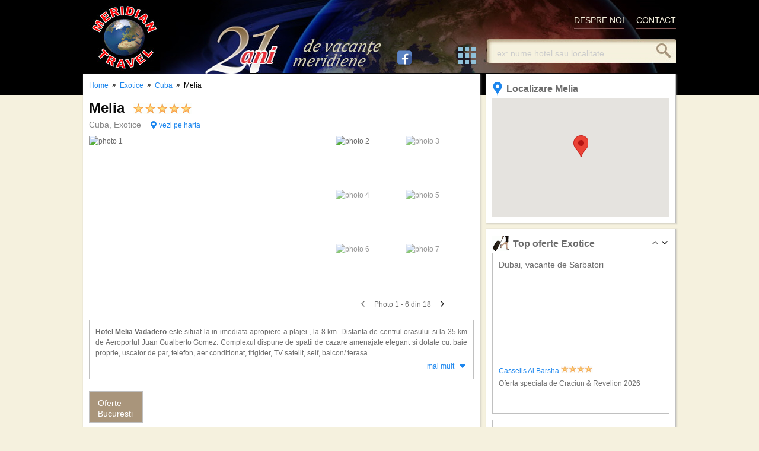

--- FILE ---
content_type: text/html; charset=utf-8
request_url: https://www.meridian-travel.ro/hoteluri/cuba/hotel-melia/
body_size: 17171
content:
<!DOCTYPE html>
<!--[if lt IE 7 ]> <html class="ie6"> <![endif]-->
<!--[if IE 7 ]>    <html class="ie7"> <![endif]-->
<!--[if IE 8 ]>    <html class="ie8"> <![endif]-->
<!--[if IE 9 ]>    <html class="ie9"> <![endif]-->
<!--[if (gt IE 9)|!(IE)]><!--> <html lang='ro'> <!--<![endif]-->
    <head>
        <title>Oferte la Hotel Melia, Cuba, reduceri</title>
        <meta charset="utf-8" />   
        <meta name="verify-v1" content="FJ763M8i9IMob/muWgc674KWCJjEGP3cOgPdHF9zFtg=">
        <meta name="Owner" content="Meridian Travel" />
        <meta name="description" content="Hotel Melia, Cuba, oferte cu reduceri. Rezerva din timp vacanta si vei beneficia de preturi promotionale si discounturi substantiale.">
        <meta name="keywords" content="">        
        <meta name="robots" content="index, follow">        
        <meta name="viewport" content="width=device-width, initial-scale=1, shrink-to-fit=no"/>
        <meta name="language" content="ro">  
	<link rel="canonical" href="https://www.meridian-travel.ro/hoteluri/cuba/hotel-melia/" />
        <link rel="stylesheet" href="/css_js/styles-202502141.min.css" type="text/css"/>
        <script type='text/JavaScript' src='/css_js/scripts-202502141.min.js'></script>    
                 
        <!--[if lt IE 9]> <script type='text/JavaScript' src='/css_js/modernizr.custom.2.7.1.js'></script>   <![endif]-->        
        <link rel="shortcut icon"  href="/favicon.ico">
		<!-- google_analytics -->
            <!-- Google tag (gtag.js) -->
            <script async src="https://www.googletagmanager.com/gtag/js?id=UA-6325852-2"></script>
            <script>
            window.dataLayer = window.dataLayer || [];
            function gtag() { dataLayer.push(arguments); }
            gtag('js', new Date());

            gtag('config', 'UA-6325852-2');
            </script>
        <!-- // google_analytics -->
    </head>    
    <body id="page-hotel">

        <div id="tempCss"></div>        
        <div id="header">             

            <div><a href="https://www.meridian-travel.ro/" id="logo">Meridian Travel</a>
               <div class="header">
					<a href="https://www.facebook.com/MeridianTravel.ro/" target="_blank" class="fbicon" ><img src="/css_js/img/MT_facebook.png" width="24" height="24" alt="facebook"></a>
                   
                    <a href="https://www.meridian-travel.ro/contact/" class="top-menu">CONTACT</a>
                    <a href="https://www.meridian-travel.ro/despre-noi/" class="top-menu">DESPRE NOI</a>
                    						<a href="#" id="main-menu-lnk">&nbsp;</a><div id="searchBar"><input class="quickSearch" value="" maxlength="36" data-default="ex: nume hotel sau localitate"/></div>
            
						
					                    <!-- menu -->                    
                    <div id="main-menu">
                        <a href="javascript:closeMobileMenu()" class="closeMobileMenu"><img src="/css_js/img/Meniu-X-20.png"></a>
                        <nav>
                            <div class="menu-arrow-up">&nbsp;</div>
                            <div class="content shadow">
                                                                <div class="col">
                                    <ul><li class="hgroup">Pachete din Bucuresti</li><li><a href="/oferte/antalya-bucuresti/">Antalya</a></li><li><a href="/oferte/vacante-bali/">Bali</a></li><li><a href="/oferte/bodrum-bucuresti/">Bodrum</a></li><li><a href="/oferte/vacante-cancun/">Cancun</a></li><li><a href="/oferte/cipru-bucuresti/">Cipru</a></li><li><a href="/oferte/corfu-bucuresti/">Corfu</a></li><li><a href="/oferte/costa-brava-bucuresti/">Costa Brava</a></li><li><a href="/oferte/costa-del-sol-bucuresti/">Costa Del Sol</a></li><li><a href="/oferte/chania-bucuresti/">Creta_Chania</a></li><li><a href="/oferte/creta-bucuresti/">Creta_Heraklion</a></li><li><a href="/oferte/vacante-cuba/">Cuba</a></li><li><a href="/oferte/dubai-bucuresti/">Dubai</a></li><li><a href="/oferte/gran-canaria-bucuresti/">Gran Canaria</a></li><li><a href="/oferte/hurghada-bucuresti/">Hurghada</a></li><li><a href="/oferte/kos-bucuresti/">Kos</a></li><li><a href="/oferte/kusadasi-bucuresti/">Kusadasi</a></li><li><a href="/oferte/madeira-bucuresti/">Madeira</a></li><li><a href="/oferte/maldive-bucuresti/">Maldive</a></li><li><a href="/oferte/mallorca-bucuresti/">Mallorca</a></li><li><a href="/oferte/malta-bucuresti/">Malta</a></li><li><a href="/oferte/maroc-bucuresti/">Maroc</a></li><li><a href="/oferte/mauritius-bucuresti/">Mauritius</a></li><li><a href="/oferte/mykonos-bucuresti/">Mykonos</a></li><li><a href="/oferte/republica-dominicana-bucuresti/">R.Dominicana</a></li><li><a href="/oferte/rodos-bucuresti/">Rodos</a></li><li><a href="/oferte/vacante-salalah/">Salalah</a></li><li><a href="/oferte/santorini-bucuresti/">Santorini</a></li><li><a href="/oferte/sardinia-bucuresti/">Sardinia</a></li><li><a href="/oferte/sharm-el-sheikh-bucuresti/">Sharm El Sheikh</a></li><li><a href="/oferte/sicilia-bucuresti/">Sicilia</a></li><li><a href="/oferte/tenerife-bucuresti/">Tenerife</a></li><li><a href="/oferte/vacante-thailanda/">Thailanda</a></li><li><a href="/oferte/tunisia-bucuresti/">Tunisia</a></li><li><a href="/oferte/zakynthos-bucuresti/">Zakynthos</a></li><li><a href="/oferte/vacante-zanzibar/">Zanzibar</a></li></ul>  
                                </div>        
                                                                <div class="col">
                                    <ul><li class="hgroup">Pachete din Cluj Napoca</li><li><a href="/oferte/antalya-cluj-napoca/">Antalya</a></li><li><a href="/oferte/vacante-bali-cluj-napoca/">Bali</a></li><li><a href="/oferte/bodrum-cluj-napoca/">Bodrum</a></li><li><a href="/oferte/cipru-cluj-napoca/">Cipru</a></li><li><a href="/oferte/corfu-cluj-napoca/">Corfu</a></li><li><a href="/oferte/costa-brava-cluj-napoca/">Costa Brava</a></li><li><a href="/oferte/costa-del-sol-cluj-napoca/">Costa Del Sol</a></li><li><a href="/oferte/chania-cluj-napoca/">Creta_Chania</a></li><li><a href="/oferte/creta-cluj-napoca/">Creta_Heraklion</a></li><li><a href="/oferte/dubai-cluj-napoca/">Dubai</a></li><li><a href="/oferte/hurghada-cluj-napoca/">Hurghada</a></li><li><a href="/oferte/kusadasi-cluj-napoca/">Kusadasi</a></li><li><a href="/oferte/mallorca-cluj-napoca/">Mallorca</a></li><li><a href="/oferte/vacante-malta/">Malta</a></li><li><a href="/oferte/mauritius-cluj-napoca/">Mauritius</a></li><li><a href="/oferte/republica-dominicana-cluj/">R.Dominicana</a></li><li><a href="/oferte/rodos-cluj-napoca/">Rodos</a></li><li><a href="/oferte/sharm-el-sheikh-cluj-napoca/">Sharm El Sheikh</a></li><li><a href="/oferte/sicilia-cluj-napoca/">Sicilia</a></li><li><a href="/oferte/tunisia-cluj-napoca/">Tunisia</a></li><li><a href="/oferte/zakynthos-cluj-napoca/">Zakynthos</a></li></ul><ul><li class="hgroup">Pachete din Targu Mures</li><li><a href="/oferte/antalya-targu-mures/">Antalya</a></li><li><a href="/oferte/creta-targu-mures/">Creta_Heraklion</a></li></ul><ul><li class="hgroup">Paste 2026</li><li><a href="/oferte/paste-antalya/">Antalya</a></li><li><a href="/oferte/paste-cipru/">Cipru</a></li><li><a href="/oferte/paste-creta/">Creta</a></li><li><a href="/oferte/paste-dubai/">Dubai</a></li><li><a href="/oferte/paste-hurghada/">Hurghada</a></li><li><a href="/oferte/paste-sharm-el-sheikh/">Sharm El Sheikh</a></li><li><a href="/oferte/paste-tenerife/">Tenerife</a></li></ul>  
                                </div>        
                                                                <div class="col">
                                    <ul><li class="hgroup">Pachete din Iasi</li><li><a href="/oferte/antalya-iasi/">Antalya</a></li><li><a href="/oferte/cipru-iasi/">Cipru</a></li><li><a href="/oferte/costa-brava-iasi/">Costa Brava</a></li><li><a href="/oferte/chania-iasi/">Creta_Chania</a></li><li><a href="/oferte/creta-iasi/">Creta_Heraklion</a></li><li><a href="/oferte/hurghada-iasi/">Hurghada</a></li><li><a href="/oferte/mallorca-cluj-napoca/">Mallorca</a></li><li><a href="/oferte/rodos-iasi/">Rodos</a></li><li><a href="/oferte/tenerife-cluj-napoca/">Tenerife</a></li><li><a href="/oferte/tunisia-iasi/">Tunisia</a></li><li><a href="/oferte/zakynthos-iasi/">Zakynthos</a></li></ul><ul><li class="hgroup">Pachete din Timisoara</li><li><a href="/oferte/antalya-timisoara/">Antalya</a></li><li><a href="/oferte/cipru-timisoara/">Cipru</a></li><li><a href="/oferte/corfu-timisoara/">Corfu</a></li><li><a href="/oferte/costa-brava-timisoara/">Costa Brava</a></li><li><a href="/oferte/chania-timisoara/">Creta_Chania</a></li><li><a href="/oferte/creta-timisoara/">Creta_Heraklion</a></li><li><a href="/oferte/hurghada-timisoara/">Hurghada</a></li><li><a href="/oferte/mallorca-timisoara/">Mallorca</a></li><li><a href="/oferte/rodos-timisoara/">Rodos</a></li><li><a href="/oferte/tenerife-timisoara/">Tenerife</a></li><li><a href="/oferte/tunisia-timisoara/">Tunisia</a></li><li><a href="/oferte/zakynthos-timisoara/">Zakynthos</a></li></ul><ul><li class="hgroup">Orase europene</li><li><a href="/oferte/orase-europene/">excursii populare</a></li></ul>  
                                </div>        
                                                                <div class="col">
                                    <ul><li class="hgroup">Sejur individual</li></ul><ul><li class="hgroup">BULGARIA</li><li><a href="/oferte/albena-sejur-individual/">Albena</a></li><li><a href="/oferte/nisipurile-de-aur-sejur-individual/">Nisipurile de Aur</a></li><li><a href="/oferte/sunny-beach-sejur-individual/">Sunny Beach</a></li></ul><ul><li class="hgroup">GRECIA</li><li><a href="/oferte/corfu-sejur-individual/">Corfu</a></li><li><a href="/oferte/halkidiki-sejur-individual/">Halkidiki</a></li><li><a href="/oferte/paralia-sejur-individual/">Paralia</a></li><li><a href="/oferte/zakynthos-sejur-individual/">Zakynthos</a></li></ul><ul><li class="hgroup">ROMANIA</li><li><a href="/oferte/vacante-baile-felix/">Baile Felix</a></li><li><a href="/oferte/vacante-baile-herculane/">Baile Herculane</a></li><li><a href="/oferte/vacante-baile-tusnad/">Baile Tusnad</a></li><li><a href="/oferte/vacante-calimanesti-caciulata/">Calimanesti</a></li><li><a href="/oferte/vacante-covasna/">Covasna</a></li><li><a href="/oferte/delta-dunarii-sejur-individual/">Delta Dunarii</a></li><li><a href="/oferte/eforie-nord-litoral/">Eforie Nord</a></li><li><a href="/oferte/jupiter/">Jupiter</a></li><li><a href="/oferte/mamaia-litoral/">Mamaia</a></li><li><a href="/oferte/neptun-olimp/">Neptun-Olimp</a></li><li><a href="/oferte/vacante-poiana-brasov/">Poiana Brasov</a></li><li><a href="/oferte/vacante-predeal/">Predeal</a></li><li><a href="/oferte/saturn-sejur-individual/">Saturn</a></li><li><a href="/oferte/vacante-sinaia/">Sinaia</a></li><li><a href="/oferte/vacante-sovata/">Sovata</a></li></ul><ul><li class="hgroup">TURCIA</li><li><a href="/oferte/antalya-sejur-individual/">Antalya</a></li><li><a href="/oferte/bodrum-sejur-individual/">Bodrum</a></li><li><a href="/oferte/kusadasi-sejur-individual/">Kusadasi</a></li></ul>  
                                </div>        
                                                                <div class="col">
                                    <ul><li class="hgroup">Top circuite</li><li><a href="/circuite/circuit-anglia-scotia/">Anglia - Scotia</a></li><li><a href="/circuite/circuit-china/">China_1</a></li><li><a href="/circuite/circuit-china-cluj/">China_2</a></li><li><a href="/circuite/circuit-coreea-de-sud/">Coreea de Sud</a></li><li><a href="/circuite/circuit-cuba/">Cuba</a></li><li><a href="/circuite/circuit-egipt/">Egipt_1</a></li><li><a href="/circuite/egipt-circuit/">Egipt_2</a></li><li><a href="/circuite/circuit-elvetia/">Elvetia</a></li><li><a href="/circuite/circuit-india/">India</a></li><li><a href="/circuite/circuit-indonezia/">Indonezia</a></li><li><a href="/circuite/circuit-iordania/">Iordania</a></li><li><a href="/circuite/circuit-irlanda/">Irlanda</a></li><li><a href="/circuite/circuit-japonia/">Japonia</a></li><li><a href="/circuite/circuit-malta/">Malta</a></li><li><a href="/circuite/circuit-maroc/">Maroc_1</a></li><li><a href="/circuite/maroc-circuit/">Maroc_2</a></li><li><a href="/circuite/croaziera-fiorduri-norvegiene/">Norvegia</a></li><li><a href="/circuite/circuit-olanda/">Olanda</a></li><li><a href="/circuite/circuit-polonia/">Polonia</a></li><li><a href="/circuite/portugalia-circuit/">Portugalia_1</a></li><li><a href="/circuite/circuit-portugalia/">Portugalia_2</a></li><li><a href="/circuite/circuit-scandinavia/">Scandinavia</a></li><li><a href="/circuite/">toate circuitele</a></li></ul>  
                                </div>        
                                                                                                                   
                                <div class="cf"><!-- --></div>                                        
                            </div>
                        </nav>
                        </div>     
                <!-- // menu -->
                    <div class="mobheader">
                        <a href="javascript:openSearchBox()"><img src="/css_js/img/FIND_01-24.png"></a>
                        <a href="tel:0771653450"><img src="/css_js/img/telefon-02-24.png"></a>
                        <a href="javascript:openMobileMenu()" id="mobileMenuButton"><img src="/css_js/img/Meniu-buton-24.png"></a>
                    </div>
            </div></div>
        </div>        
        <div id="content">
                        <div id="main">
                <main>
                    <section>
    <div id='crumbpath'>
<h4>
    <a href="javascript:openCrumbPath()" class="openCrumbPath">&bullet;&bullet;&bullet;</a>
<a href="/">Home</a>
<span class="firstSpan">&raquo;</span>
<a href="/exotice/">Exotice</a>
<span >&raquo;</span>
<a href="/exotice/cuba/">Cuba</a>
<span >&raquo;</span>
    <div class="crumbLastItem">Melia</div>
</h4>
</div>


    <h1 class="inline-block hotelTitle">Melia &nbsp;<span class="star18-5">&nbsp;</span></h1>&nbsp;
    <br>
    <i class="subtitle padd-b-10">Cuba, Exotice</i> <a href="#" class="viewOnmap viewOnmapTop" data-mapcode="W3sibGF0IjoiMjMuMTk4Njk4IiwibG9uZyI6Ii04MS4xMzc0OTAiLCJ0aXRsZSI6IkhvdGVsIE1lbGlhIiwidXJsIjoiIiwiem9vbSI6MTN9XQ==">vezi pe harta </a>

    <div id="photo-gallery">
    <div class="arrowsDiv"><div class="fotoLeft"></div> 
    <div class="fotoRight"></div> 
    </div>
    <img class="main" data-big="/res/housing/housing_2960_a_2085.jpg" width="400" height="300" src="/css_js/img/pixel.gif" alt="photo 1  " >
    <div class="r-col">
        <div class="cols cols3" >
                    <div class="col">
                            <img class="item" data-small="/res/housing/s_housing_2960_a_2085.jpg" data-big="/res/housing/housing_2960_a_2085.jpg" width="108" height="81" src="/css_js/img/pixel.gif" alt="photo 2  " >    
                            <img class="item" data-small="/res/housing/s_housing_2960_b_5179.jpg" data-big="/res/housing/housing_2960_b_5179.jpg" width="108" height="81" src="/css_js/img/pixel.gif" alt="photo 3  " >    
                            <img class="item" data-small="/res/housing/s_housing_2960_c_5851.jpg" data-big="/res/housing/housing_2960_c_5851.jpg" width="108" height="81" src="/css_js/img/pixel.gif" alt="photo 4  " >    
                            <img class="item" data-small="/res/housing/s_housing_2960_d_2359.jpg" data-big="/res/housing/housing_2960_d_2359.jpg" width="108" height="81" src="/css_js/img/pixel.gif" alt="photo 5  " >    
                            <img class="item" data-small="/res/housing/s_housing_2960_e_280.jpg" data-big="/res/housing/housing_2960_e_280.jpg" width="108" height="81" src="/css_js/img/pixel.gif" alt="photo 6  " >    
                            <img class="item" data-small="/res/housing/s_housing_2960_f_7190.jpg" data-big="/res/housing/housing_2960_f_7190.jpg" width="108" height="81" src="/css_js/img/pixel.gif" alt="photo 7  " >    
                        </div>
                    <div class="col">
                            <img class="item" data-small="/res/housing/s_housing_2960_6_1797.jpg" data-big="/res/housing/housing_2960_6_1797.jpg" width="108" height="81" src="/css_js/img/pixel.gif" alt="photo 8  " >    
                            <img class="item" data-small="/res/housing/s_housing_2960_7_337.jpg" data-big="/res/housing/housing_2960_7_337.jpg" width="108" height="81" src="/css_js/img/pixel.gif" alt="photo 9  " >    
                            <img class="item" data-small="/res/housing/s_housing_2960_8_5615.jpg" data-big="/res/housing/housing_2960_8_5615.jpg" width="108" height="81" src="/css_js/img/pixel.gif" alt="photo 10  " >    
                            <img class="item" data-small="/res/housing/s_housing_2960_9_695.jpg" data-big="/res/housing/housing_2960_9_695.jpg" width="108" height="81" src="/css_js/img/pixel.gif" alt="photo 11  " >    
                            <img class="item" data-small="/res/housing/s_housing_2960_10_5217.jpg" data-big="/res/housing/housing_2960_10_5217.jpg" width="108" height="81" src="/css_js/img/pixel.gif" alt="photo 12  " >    
                            <img class="item" data-small="/res/housing/s_housing_2960_11_6683.jpg" data-big="/res/housing/housing_2960_11_6683.jpg" width="108" height="81" src="/css_js/img/pixel.gif" alt="photo 13  " >    
                        </div>
                    <div class="col">
                            <img class="item" data-small="/res/housing/s_housing_2960_12_3932.jpg" data-big="/res/housing/housing_2960_12_3932.jpg" width="108" height="81" src="/css_js/img/pixel.gif" alt="photo 14  " >    
                            <img class="item" data-small="/res/housing/s_housing_2960_13_1888.jpg" data-big="/res/housing/housing_2960_13_1888.jpg" width="108" height="81" src="/css_js/img/pixel.gif" alt="photo 15  " >    
                            <img class="item" data-small="/res/housing/s_housing_2960_14_6468.jpg" data-big="/res/housing/housing_2960_14_6468.jpg" width="108" height="81" src="/css_js/img/pixel.gif" alt="photo 16  " >    
                            <img class="item" data-small="/res/housing/s_housing_2960_15_8448.jpg" data-big="/res/housing/housing_2960_15_8448.jpg" width="108" height="81" src="/css_js/img/pixel.gif" alt="photo 17  " >    
                            <img class="item" data-small="/res/housing/s_housing_2960_16_433.jpg" data-big="/res/housing/housing_2960_16_433.jpg" width="108" height="81" src="/css_js/img/pixel.gif" alt="photo 18  " >    
                            <img class="item" data-small="/res/housing/s_housing_2960_17_8881.jpg" data-big="/res/housing/housing_2960_17_8881.jpg" width="108" height="81" src="/css_js/img/pixel.gif" alt="photo 19  " >    
                        </div>
                  
        </div>
        
        <div class="nav">
            <div class="nav-l fl disabled"><!-- --></div>
            <div class="nav-r fr"><!-- --></div>            <span>Photo 1 - 6 din 16</span>
        </div>
        
    </div>
    <div class="clearFloat"><!-- --></div>
</div>

    <div class="box d-shadow read-more-block main-description">
        <p class="hotelDescP"><b>Hotel Melia Vadadero</b> este situat la in imediata apropiere a plajei , la 8 km. Distanta de centrul orasului si la 35 km de Aeroportul Juan Gualberto Gomez. Complexul  dispune de spatii de cazare amenajate elegant si dotate cu: baie proprie, uscator de par, telefon, aer conditionat, frigider, TV satelit, seif, balcon/ terasa. <br />
<br />
Alte facilitati oferite la hotel Melia Varadero: restaurant, bar, terase, sala de fitness,  centru SPA, piscine, sala de fitness, terenuri de tenis, amfiteatru, magazin de suveniruri , camera de bagaje, casa de schimb valutar, acces internet, oranizari de evenimente, miniclub, teren de tenis, spatii exterioare extinse pentru relaxare, sporturi nautice, parcare.<br />
<i>Hotelul Melia ofera servicii de masa cu all inclusive</i>.</p>
        
        
        <div><a href="#" class="read-more">mai mult</a></div>
        
    </div>

    <!-- TABS -->
    <div class="box tabs" id="hotel-info">
        <ul class="tab-pannel" style="overflow:hidden;border-left: 1px solid #C0C0C0;margin-left: 0px;">
		
                         															<li><a href="#tab_tp_1">Oferte<br>Bucuresti</a></li>
											    		    		                    </ul>
		<ul class="tab-bullets">
		
					   			   				   				   <div class="bulletTab"></div>
				   			   		   				   		   	   </ul>
        <div class="tab-content d-shadow tabled-prices">
            																																																																																										<div id="tab_tp_1">
						<h2>Oferte cu zbor din Bucuresti</h2>
												<h4 class="tbl-title p45-tbl-title">Afla tariful exact pentru oferta corespunzatoare datei de plecare dorita</h4>
						<form id="p45Search1" class="p45Search" method="post">
						<input type="hidden" name="countryId1" id="countryId1" value="20">
						<input type="hidden" name="idMT1" id="idMT1" value="2960" />
						<input type="hidden" name="idMT1_Name" id="idMT1_Name" value="Hotel Melia" />
						<input type="hidden" name="plecare_din1" id="plecare_din1" value="1" />
						<p style="text-align:right;">
							<div class="p45SearchElm">
								<span>Durata:</span>
								<select name="durata1" id="durata1" class="datesDuration">
																														<option value="8" >8 nopti</option>
																																								<option value="9" >9 nopti</option>
																																								<option value="10" >10 nopti</option>
																																								<option value="12" >12 nopti</option>
																																								<option value="15" >15 nopti</option>
																											</select>
							</div>
							<div class="p45SearchElm">
								<span>Data plecare:</span>
								<select name="data_plecare1" id="data_plecare1" class="departureDates">
																														<option value="2026-01-27" data-days="8">27.01.2026</option>
																																																																																																												<option value="2026-01-29" data-days="8">29.01.2026</option>
																																																																																																												<option value="2026-02-01" data-days="8">01.02.2026</option>
																																																																																																												<option value="2026-02-03" data-days="8">03.02.2026</option>
																																																																																																												<option value="2026-02-05" data-days="8">05.02.2026</option>
																																																																																																												<option value="2026-02-08" data-days="8">08.02.2026</option>
																																																																																																												<option value="2026-02-10" data-days="8">10.02.2026</option>
																																																																																																												<option value="2026-02-12" data-days="8">12.02.2026</option>
																																																																																																												<option value="2026-02-15" data-days="8">15.02.2026</option>
																																																																																																												<option value="2026-02-17" data-days="8">17.02.2026</option>
																																																																																																												<option value="2026-02-19" data-days="8">19.02.2026</option>
																																																																																																												<option value="2026-02-22" data-days="8">22.02.2026</option>
																																																																																																												<option value="2026-02-24" data-days="8">24.02.2026</option>
																																																																																																												<option value="2026-02-26" data-days="8">26.02.2026</option>
																																																																																																												<option value="2026-03-01" data-days="8">01.03.2026</option>
																																																																																																												<option value="2026-03-03" data-days="8">03.03.2026</option>
																																																																																																												<option value="2026-03-05" data-days="8">05.03.2026</option>
																																																																																																												<option value="2026-03-08" data-days="8">08.03.2026</option>
																																																																																																												<option value="2026-03-09" data-days="9">09.03.2026</option>
																																																			<option value="2026-03-10" data-days="8">10.03.2026</option>
																																																																																																												<option value="2026-03-12" data-days="8">12.03.2026</option>
																																																																																																												<option value="2026-03-15" data-days="8">15.03.2026</option>
																																																																																																												<option value="2026-03-17" data-days="8">17.03.2026</option>
																																																																																																												<option value="2026-03-19" data-days="8">19.03.2026</option>
																																																																																																												<option value="2026-03-22" data-days="8">22.03.2026</option>
																																																																																																												<option value="2026-03-24" data-days="8">24.03.2026</option>
																																																																																																												<option value="2026-03-26" data-days="8">26.03.2026</option>
																																																																																																												<option value="2026-03-29" data-days="8">29.03.2026</option>
																																																																																																												<option value="2026-03-31" data-days="8">31.03.2026</option>
																																																																																																												<option value="2026-04-02" data-days="8">02.04.2026</option>
																																																																																																												<option value="2026-04-05" data-days="8">05.04.2026</option>
																																																																																																												<option value="2026-04-07" data-days="8">07.04.2026</option>
																																																																																																												<option value="2026-04-09" data-days="8">09.04.2026</option>
																																																																																																												<option value="2026-04-10" data-days="10">10.04.2026</option>
																																																			<option value="2026-04-12" data-days="8">12.04.2026</option>
																																																																																																												<option value="2026-04-14" data-days="8">14.04.2026</option>
																																																																																																												<option value="2026-04-16" data-days="8">16.04.2026</option>
																																																																																																												<option value="2026-04-19" data-days="8">19.04.2026</option>
																																																																																																												<option value="2026-04-21" data-days="8">21.04.2026</option>
																																																																																																												<option value="2026-04-23" data-days="8">23.04.2026</option>
																																																																																																												<option value="2026-04-26" data-days="8">26.04.2026</option>
																																																																																																												<option value="2026-04-28" data-days="8">28.04.2026</option>
																																																																																																												<option value="2026-04-30" data-days="8">30.04.2026</option>
																																																																																																												<option value="2026-05-03" data-days="8">03.05.2026</option>
																																																																																																												<option value="2026-05-05" data-days="8">05.05.2026</option>
																																																																																																												<option value="2026-05-07" data-days="8">07.05.2026</option>
																																																																																																												<option value="2026-05-10" data-days="8">10.05.2026</option>
																																																																																																												<option value="2026-05-12" data-days="8">12.05.2026</option>
																																																																																																												<option value="2026-05-14" data-days="8">14.05.2026</option>
																																																																																																												<option value="2026-05-17" data-days="8">17.05.2026</option>
																																																																																																												<option value="2026-05-19" data-days="8">19.05.2026</option>
																																																																																																												<option value="2026-05-21" data-days="8">21.05.2026</option>
																																																																																																												<option value="2026-05-24" data-days="8">24.05.2026</option>
																																																																																																												<option value="2026-05-26" data-days="8">26.05.2026</option>
																																																																																																												<option value="2026-05-28" data-days="8">28.05.2026</option>
																																																																																																												<option value="2026-05-31" data-days="8">31.05.2026</option>
																																																																																																												<option value="2026-06-02" data-days="8">02.06.2026</option>
																																																																																																												<option value="2026-06-04" data-days="8">04.06.2026</option>
																																																																																																												<option value="2026-06-07" data-days="8">07.06.2026</option>
																																																																																																												<option value="2026-06-09" data-days="8">09.06.2026</option>
																																																																																																												<option value="2026-06-11" data-days="8">11.06.2026</option>
																																																																																																												<option value="2026-06-14" data-days="8">14.06.2026</option>
																																																																																																												<option value="2026-06-16" data-days="8">16.06.2026</option>
																																																																																																												<option value="2026-06-18" data-days="8">18.06.2026</option>
																																																																																																												<option value="2026-06-21" data-days="8">21.06.2026</option>
																																																																																																												<option value="2026-06-23" data-days="8">23.06.2026</option>
																																																																																																												<option value="2026-06-25" data-days="8">25.06.2026</option>
																																																																																																												<option value="2026-06-28" data-days="8">28.06.2026</option>
																																																																																																												<option value="2026-06-30" data-days="8">30.06.2026</option>
																																																																																																												<option value="2026-07-02" data-days="8">02.07.2026</option>
																																																																																																												<option value="2026-07-05" data-days="8">05.07.2026</option>
																																																																																																												<option value="2026-07-07" data-days="8">07.07.2026</option>
																																																																																																												<option value="2026-07-09" data-days="8">09.07.2026</option>
																																																																																																												<option value="2026-07-12" data-days="8">12.07.2026</option>
																																																																																																												<option value="2026-07-14" data-days="8">14.07.2026</option>
																																																																																																												<option value="2026-07-16" data-days="8">16.07.2026</option>
																																																																																																												<option value="2026-07-19" data-days="8">19.07.2026</option>
																																																																																																												<option value="2026-07-21" data-days="8">21.07.2026</option>
																																																																																																												<option value="2026-07-23" data-days="8">23.07.2026</option>
																																																																																																												<option value="2026-07-26" data-days="8">26.07.2026</option>
																																																																																																												<option value="2026-07-28" data-days="8">28.07.2026</option>
																																																																																																												<option value="2026-07-30" data-days="8">30.07.2026</option>
																																																																																																												<option value="2026-08-02" data-days="8">02.08.2026</option>
																																																																																																												<option value="2026-08-04" data-days="8">04.08.2026</option>
																																																																																																												<option value="2026-08-06" data-days="8">06.08.2026</option>
																																																																																																												<option value="2026-08-09" data-days="8">09.08.2026</option>
																																																																																																												<option value="2026-08-11" data-days="8">11.08.2026</option>
																																																																																																												<option value="2026-08-12" data-days="8">12.08.2026</option>
																																																			<option value="2026-08-13" data-days="8">13.08.2026</option>
																																																																																																												<option value="2026-08-16" data-days="8">16.08.2026</option>
																																																																																																																															<option value="2026-08-18" data-days="8">18.08.2026</option>
																																																																																																												<option value="2026-08-20" data-days="8">20.08.2026</option>
																																																																																																												<option value="2026-08-23" data-days="8">23.08.2026</option>
																																																																																																												<option value="2026-08-25" data-days="8">25.08.2026</option>
																																																																																																												<option value="2026-08-27" data-days="8">27.08.2026</option>
																																																																																																												<option value="2026-08-30" data-days="8">30.08.2026</option>
																																																																																																												<option value="2026-09-01" data-days="8">01.09.2026</option>
																																																																																																												<option value="2026-09-03" data-days="8">03.09.2026</option>
																																																																																																												<option value="2026-09-06" data-days="8">06.09.2026</option>
																																																																																																												<option value="2026-09-08" data-days="8">08.09.2026</option>
																																																																																																												<option value="2026-09-10" data-days="8">10.09.2026</option>
																																																																																																												<option value="2026-09-13" data-days="8">13.09.2026</option>
																																																																																																												<option value="2026-09-15" data-days="8">15.09.2026</option>
																																																																																																												<option value="2026-09-17" data-days="8">17.09.2026</option>
																																																																																																												<option value="2026-09-20" data-days="8">20.09.2026</option>
																																																																																																												<option value="2026-09-22" data-days="8">22.09.2026</option>
																																																																																																												<option value="2026-09-24" data-days="8">24.09.2026</option>
																																																																																																												<option value="2026-09-27" data-days="8">27.09.2026</option>
																																																																																																												<option value="2026-09-29" data-days="8">29.09.2026</option>
																																																																																																												<option value="2026-10-01" data-days="8">01.10.2026</option>
																																																																																																												<option value="2026-10-04" data-days="8">04.10.2026</option>
																																																																																																												<option value="2026-10-06" data-days="8">06.10.2026</option>
																																																																																																												<option value="2026-10-08" data-days="8">08.10.2026</option>
																																																																																																												<option value="2026-10-11" data-days="8">11.10.2026</option>
																																																																																																												<option value="2026-10-13" data-days="8">13.10.2026</option>
																																																																																																												<option value="2026-10-15" data-days="8">15.10.2026</option>
																																																																																																												<option value="2026-10-18" data-days="8">18.10.2026</option>
																																																																																																												<option value="2026-10-20" data-days="8">20.10.2026</option>
																																																																																																												<option value="2026-10-22" data-days="8">22.10.2026</option>
																																																																																																												<option value="2026-10-25" data-days="8">25.10.2026</option>
																																																																																																												<option value="2026-10-27" data-days="8">27.10.2026</option>
																																																																																																												<option value="2026-10-29" data-days="8">29.10.2026</option>
																																																																																																												<option value="2026-11-01" data-days="8">01.11.2026</option>
																																																																																																												<option value="2026-11-03" data-days="8">03.11.2026</option>
																																																																																																												<option value="2026-11-05" data-days="8">05.11.2026</option>
																																																																																																												<option value="2026-11-08" data-days="8">08.11.2026</option>
																																																																																																												<option value="2026-11-10" data-days="8">10.11.2026</option>
																																																																																																												<option value="2026-11-12" data-days="8">12.11.2026</option>
																																																																																																												<option value="2026-11-15" data-days="8">15.11.2026</option>
																																																																																																												<option value="2026-11-17" data-days="8">17.11.2026</option>
																																																																																																												<option value="2026-11-19" data-days="8">19.11.2026</option>
																																																																																																												<option value="2026-11-22" data-days="8">22.11.2026</option>
																																																																																																												<option value="2026-11-24" data-days="8">24.11.2026</option>
																																																																																																												<option value="2026-11-26" data-days="8">26.11.2026</option>
																																																																																																												<option value="2026-11-29" data-days="8">29.11.2026</option>
																																																																																																												<option value="2026-12-01" data-days="8">01.12.2026</option>
																																																																																																												<option value="2026-12-03" data-days="8">03.12.2026</option>
																																																																																																												<option value="2026-12-06" data-days="8">06.12.2026</option>
																																																																																																												<option value="2026-12-08" data-days="8">08.12.2026</option>
																																																																																																												<option value="2026-12-10" data-days="8">10.12.2026</option>
																																																																																																												<option value="2026-12-13" data-days="8">13.12.2026</option>
																																																																																																												<option value="2026-12-15" data-days="8">15.12.2026</option>
																																																																																																												<option value="2026-12-17" data-days="8">17.12.2026</option>
																																																																																																												<option value="2026-12-20" data-days="8">20.12.2026</option>
																																																																																																												<option value="2026-12-22" data-days="8">22.12.2026</option>
																																																																																																												<option value="2026-12-24" data-days="8">24.12.2026</option>
																																																																																																												<option value="2026-12-27" data-days="8">27.12.2026</option>
																																																																																																												<option value="2026-12-29" data-days="8">29.12.2026</option>
																																																																																																												<option value="2026-12-31" data-days="8">31.12.2026</option>
																																																																																															</select>
							</div>	
							<div class="p45SearchElm">
								<span>Adulti:</span>
								<select name="nr_adulti1" id="nr_adulti1">
									<option value="1">1</option>
									<option value="2" selected>2</option>
									<option value="3">3</option>
									<option value="4">4</option>
									<option value="5">5</option>
									<option value="6">6</option>
									<option value="7">7</option>
									<option value="8">8</option>
									<option value="9">9</option>
								</select>
							</div>	
							<div class="p45SearchElm p45SearchElmLast">
								<span>Copii:</span>
								<select name="nr_copii1" id="nr_copii1" onchange="showChildAgeP45(1)">
									<option value="0" selected>0</option>
									<option value="1">1</option>
									<option value="2">2</option>
									<option value="3">3</option>
								</select>
							</div>	
						 </p>
						 <p id="p45Copii1" style="text-align:right;display:none;">
						 Varsta copii: <select name="copil11" class="firstChildV" id="copil11">
							<option value="0"  selected>0</option>
							<option value="1">1</option>
							<option value="2">2</option>
							<option value="3">3</option>
							<option value="4">4</option>
							<option value="5">5</option>
							<option value="6">6</option>
							<option value="7">7</option>
							<option value="8">8</option>
							<option value="9">9</option>
							<option value="10">10</option>
							<option value="11">11</option>
							<option value="12">12</option>
							<option value="13">13</option>
							<option value="14">14</option>
							<option value="15">15</option>
							<option value="16">16</option>
						 </select>
						 <select name="copil21" id="copil21" style="display:none;">
							<option value="0"  selected>0</option>
							<option value="1">1</option>
							<option value="2">2</option>
							<option value="3">3</option>
							<option value="4">4</option>
							<option value="5">5</option>
							<option value="6">6</option>
							<option value="7">7</option>
							<option value="8">8</option>
							<option value="9">9</option>
							<option value="10">10</option>
							<option value="11">11</option>
							<option value="12">12</option>
							<option value="13">13</option>
							<option value="14">14</option>
							<option value="15">15</option>
							<option value="16">16</option>
						 </select>
						 <select name="copil31" id="copil31" style="display:none;">
							<option value="0"  selected>0</option>
							<option value="1">1</option>
							<option value="2">2</option>
							<option value="3">3</option>
							<option value="4">4</option>
							<option value="5">5</option>
							<option value="6">6</option>
							<option value="7">7</option>
							<option value="8">8</option>
							<option value="9">9</option>
							<option value="10">10</option>
							<option value="11">11</option>
							<option value="12">12</option>
							<option value="13">13</option>
							<option value="14">14</option>
							<option value="15">15</option>
							<option value="16">16</option>
						</select></p>
						<p class="btC">
						<input type="hidden" name="hotel_stars_p45" id="hotel_stars_p451" value="5"/>
						<a href="1" id="calculateP451" rel="nofollow" class="calculateP45 ">CALCULEAZA TARIFUL</a>
						<a href="#" class="allOffers" id="allOffers1" data-idtab='1'><span>afiseaza toate optiunile</span> <img src="/css_js/img/Sageata_jos_01.png" alt="" width="10" height="10"></a>
						</p>
						</form>
							<table class="p45Offer p45OfferTable" id="p45OfferTable1">
								<thead class="hiddenElements">
									<tr>
										<th class="thPerioada">Perioada:</th>
										<th>Tip cazare:</th>
										<th>Tip masa:</th>
										<th>Tarif:</th>
										<th style="width:65px"></th>
										
									</tr>
								</thead>
								<tbody>
																										</tbody>
							</table>
							<div class="p45Servicii2" id="flg1" style="display:none">
								<div class="flg1 flgInfo"></div>
							</div>
							<div class="p45Servicii hiddenElements">
								<h3 style="float:left;"><b>Servicii incluse</b>:&nbsp;</h3>
								<span id="incS1">
																			transport avion din Bucuresti&nbsp;<img style="display:inline;" src="/css_js/img/Punct_7x7_1.gif" alt=""/> un bagaj de cala si un bagaj de mana/ pers.&nbsp;<img style="display:inline;" src="/css_js/img/Punct_7x7_1.gif" alt=""/> cazare cu masa specificata&nbsp;<img style="display:inline;" src="/css_js/img/Punct_7x7_1.gif" alt=""/> transfer aeroport - hotel - aeroport&nbsp;<img style="display:inline;" src="/css_js/img/Punct_7x7_1.gif" alt=""/> taxele de aeroport&nbsp;<img style="display:inline;" src="/css_js/img/Punct_7x7_1.gif" alt=""/> asistenta turistica
																	</span>
							</div>
							<div class="p45Servicii hiddenElements">
								<h3 style="float:left;"><b>Nu sunt incluse</b>:&nbsp;</h3>
								<span id="notincS1">
																			asigurarile medicale si storno&nbsp;<img style="display:inline;" src="/css_js/img/Punct_7x7_1.gif" alt=""/> cheltuieli personale&nbsp;<img style="display:inline;" src="/css_js/img/Punct_7x7_1.gif" alt=""/> bacsisuri&nbsp;<img style="display:inline;" src="/css_js/img/Punct_7x7_1.gif" alt=""/> bauturi si servicii/ facilitati neincluse in pret&nbsp;<img style="display:inline;" src="/css_js/img/Punct_7x7_1.gif" alt=""/> excursiile optionale
																	</span>
							</div>
							
							<div id="otherPartnersOffers-1" class="otherPartnersOffer"  style="display:none">
							
							</div>
															<script language="javascript">
									//$("#calculateP451").click();
									
									$("#tab_tp_1").find('.hiddenElements').each(function(){
										$(this).hide()
									});
								</script>
													</div>
									                                                <a name="boxReservForm"></a>
            <div id="book-now-area" class="">
    <a id="btn-book-now" href="#" class="fr" >
        Rezerva acum                    </a>
    <span>
                <div class="newFormBoxSearch">*Oferta valabila in limita locurilor disponibile la momentul rezervarii.<br>
        Pentru disponibilitati si alte detalii privind hotelul Melia ne puteti contacta
        la numerele de telefon 0365 401521 si 0771 653450</div>
                                </span>
    <div class="form box"><form id="book-now-form" method="get" >
        <div class="head">
                Pentru a trimite o solicitare pentru Melia va rugam sa completati formularul de mai jos:
                                </div>
        <div class="row"><span>Nume*</span><input type="text" id="book-name" name="fullname" maxlength="100" /></div>
        <div class="row"><span>Telefon*</span><input type="text" id="book-phone" name="phone" maxlength="15"/></div>
        <div class="row"><span>Oras*</span><input type="text" id="book-city" name="city" maxlength="20"/></div>
        <div class="row"><span>Email*</span><input type="text" id="book-email" name="email" maxlength="100"/></div>
                 <div class="row">
             <div class="reservationFormCol">
                <span>Data intrarii*</span><input type="text" id="book-checkin" name="checkin" placeholder="ex. 01.01.2014" maxlength="10"/>
            </div>
            <div class="reservationFormCol">
                <span class="checkout">Data iesirii*</span>
                <input type="text" id="book-checkout" name="checkout"  placeholder="ex. 01.01.2014" maxlength="10"/>
            </div>
        </div>
        <div><label for="book-checkin" class="error"></label><label for="book-checkout" class="error"></label></div>
                <div class="row lbls">
            <span>&nbsp;</span>
            <span class="ac-lbl">Adulti</span>
            <span class="ac-lbl">Copii</span>
            <span id="book-children-ages">Varsta Copii</span>
        </div>
        <div class="row h-pad">
            <span>Nr. persoane*</span>
            <select id="book-adults" name="adults"></select>
            <select id="book-children" name="children"></select>
            <div class="age">
                <select id="book-children-age1" name="age1"><option>1</option><option>12</option></select>
                <select id="book-children-age2" name="age2"></select>
                <select id="book-children-age3" name="age3"></select>
            </div>
        </div>
        <div class="row" id="rowCameraName" style="display:none"><span>Tip camera</span><input type="text" id="book-camera" name="camera" readonly maxlength="100" /></div>

        <div class="book-guests-errors"><label for="book-adults" class="error"></label>
            <label for="book-children" class="error"></label>
            <label for="book-children-age1" class="error"></label>
            <label for="book-children-age2" class="error"></label>
            <label for="book-children-age3" class="error"></label>
        </div>
        <div class="row">
            <span>Detalii rezervare</span>
            <textarea id="book-details"></textarea>
        </div>
        <div class="button-row"><a href="#" class="dark-button" id="book-now-submit">Trimite</a></div>
        <input type="hidden" value="WyJob3RlbCIsIkV4b3RpY2UiLCJDdWJhIiwiSG90ZWwgTWVsaWEiXQ==" id="book-for" />
		<input type="hidden" value="" id="bookType" />
        </form>
    </div>
    <div class="box message">
        <div class="loading">Mesaj in curs de trimitere...</div>
        <div class="result"></div>
    </div>
    <div class="cf"></div>
</div>
			<script language="javascript">
				if('1'=='1')
				
				{
					$(".newFormBoxSearch").html('*Nu ati gasit ce ati cautat? Va rugam sa ne contactiati la telefon<br/> 0365 401521 si 0771 653450 sau completati o solicitare de oferta.');
					$("#btn-book-now").html('SOLICITA OFERTA');
				}

				$(document).ready(function() {
					if($(".tab-pannel").find('li').length==7){
						$( "<br>" ).insertAfter( $(".tab-pannel").find('li').eq(2) );
					}
					if($(".tab-pannel").find('li').length==8){
						$( "<br>" ).insertAfter( $(".tab-pannel").find('li').eq(2) );
					}
					if($(".tab-pannel").find('li').length==9){
						$( "<br>" ).insertAfter( $(".tab-pannel").find('li').eq(3) );
					}
					if($(".tab-pannel").find('li').length==10){
						$( "<br>" ).insertAfter( $(".tab-pannel").find('li').eq(3) );
					}
					if($(".tab-pannel").find('li').length==11){
						$( "<br>" ).insertAfter( $(".tab-pannel").find('li').eq(4) );
					}
					if($(".tab-pannel").find('li').length==12){
						$( "<br>" ).insertAfter( $(".tab-pannel").find('li').eq(4) );
					}
					if($(".tab-pannel").find('li').length>12){
						$( "<br>" ).insertAfter( $(".tab-pannel").find('li').eq(5) );
					}
					var activeTab=0;
					$(".tab-pannel").find('li').each(function(){
						if($(this).hasClass('active')){
							$('.tab-bullets').find('.bulletTab').eq(activeTab).addClass('bulletTab_active');
						}
						activeTab++;
					});
					
					$(document).on('click','.bulletTab',function(){
						$('.bulletTab_active').removeClass('bulletTab_active');
						$(this).addClass('bulletTab_active');
						var activeTab=0;
						var leftPos=0;	
						$('.tab-bullets').find('.bulletTab').each(function(){
							
							if($(this).hasClass('bulletTab_active')){
								$(".tab-pannel").find('li').eq(activeTab).find('a').click();
								
								$('.tab-pannel').scrollLeft(leftPos);
							}
							leftPos=leftPos+$(".tab-pannel").find('li').eq(activeTab).width()+15;
							activeTab++;
						});
					})
					function changeDisplayedDates() {
						var duration = $('.datesDuration option:selected').val();
						if(duration != '') {
							$('.departureDates option').each(function() {
								if(typeof($(this).data('days'))!='undefined'){
									var tt=$(this).data('days')+';';
									if(tt.indexOf(';')!=-1){
										var dateDurations = tt.split(';');
										//console.log(duration);
										//console.log(dateDurations);
										if($.inArray(duration, dateDurations) === -1) {
											$(this).hide();
										} else {
											$(this).show();
										}
									}
								}
							});
							$('.departureDates option:visible:first').prop('selected', true);
						}
					}
					changeDisplayedDates();

					$('.datesDuration').on('change', function() {
						changeDisplayedDates();
					});
					if($(window).width()>900){
						var mnr=2;
					}else{
						var mnr=1;
					}
					    $( "#data_plecareindv" ).datepicker({
					      numberOfMonths: 1,
					      dateFormat: "dd.mm.yy",
					      showButtonPanel: false,
					      showAnim: "clip",
					      firstDay: 1,
					      currentText: "Astazi",
					      closeText : "Gata",
					      monthNames: [ "Ianuarie", "Februarie", "Martie", "Aprilie", "Mai", "Iunie", "Iulie", "August", "Septembrie", "Octombrie", "Noiembrie", "Decembrie" ],
					      dayNamesMin: [ "Du", "Lu", "Ma", "Mi", "Jo", "Vi", "Sa" ]
					    });
						$('#ui-datepicker-div').on('swipeleft',function(e){
									$('#ui-datepicker-div').find("[data-handler='next']").click();
								}
						)
						$('#ui-datepicker-div').on('swiperight',function(e){
							$('#ui-datepicker-div').find("[data-handler='prev']").click();
								}
						)
						
				});
				var x,y,top,left,down;

				$(".tab-pannel").mousedown(function(e){
					e.preventDefault();
					down = true;
					x = e.pageX;
					y = e.pageY;
					top = $(this).scrollTop();
					left = $(this).scrollLeft();
				});

				$("body").mousemove(function(e){
					if(down){
						var newX = e.pageX;
						var newY = e.pageY;

						
						$(".tab-pannel").scrollLeft(left - newX + x);    
					}
				});

				$("body").mouseup(function(e){down = false;});
				
			</script>
        </div>
    </div>
    <!-- // TABS -->

    <!-- FACILITIES -->
    <div class="box d-shadow" id="hotel-facilities">
        <h2>Facilitati oferite la Melia:</h2>
        <h3>Facilitati camere:</h3>
        <div class="four-cols">
                        <ul class="four-cols-item">
                            <li>acces internet</li>
                            <li>aer conditionat</li>
                            <li>baie cu cada</li>
                        </ul>
                        <ul class="four-cols-item">
                            <li>baie cu dus</li>
                            <li>baie proprie</li>
                            <li>frigider in camera</li>
                        </ul>
                        <ul class="four-cols-item">
                            <li>room service</li>
                            <li>seif</li>
                            <li>telefon in camera</li>
                        </ul>
                        <ul class="four-cols-item">
                            <li>televiziune prin cablu</li>
                            <li>televizor in camera</li>
                        </ul>
                    </div>

        <h3>Facilitati generale:</h3>
        <div class="four-cols">
                        <ul>
                            <li>acces internet</li>
                            <li>bar de zi</li>
                            <li>biliard</li>
                            <li>casa de schimb</li>
                        </ul>
                        <ul>
                            <li>divertisment</li>
                            <li>magazin</li>
                            <li>parcare</li>
                            <li>piscina in aer liber</li>
                        </ul>
                        <ul>
                            <li>punct informatii turistice</li>
                            <li>restaurant</li>
                            <li>sala gimnastica</li>
                            <li>sali de receptie</li>
                        </ul>
                        <ul>
                            <li>sauna</li>
                            <li>spectacole de varietati</li>
                            <li>sporturi nautice</li>
                            <li>terenuri sportive</li>
                        </ul>
                    </div>
    </div>

    <!-- //FACILITIES -->
</section>
<!-- SIMILAR HOTELS -->

<section id="box-similar-hotels" class="box additional hslider">
    <h2 class="fl">Hoteluri similare cu Melia:</h2>
        <div class="slider-nav fr">
        <div class="nav-l fl disabled"><!-- --></div><div class="nav-r fr"><!-- --></div>
        <span></span>
    </div>
        <div class="clearFloat"><!-- --></div>
    <div class="slider-container">
        <div class="slider-blocks">
                        <div class="slider-block three-cols">
                                <div class="d-shadow similarHotelsBox" title="3.7 km pana la Melia"><a class="similarHotels" href="/hoteluri/cuba/hotel-blau-marina/">
                    <h3>Blau Marina</h3>
                    <span>Cinci stele din Exotice</span></a>
                    <a href="#" class="viewOnmap" data-mapcode="W3sibGF0IjoiMjMuMTg5MzM5IiwibG9uZyI6Ii04MS4xNzI0NTMiLCJ0aXRsZSI6IkhvdGVsIEJsYXUgTWFyaW5hIiwidXJsIjoiXC9ob3RlbHVyaVwvY3ViYVwvaG90ZWwtYmxhdS1tYXJpbmFcLyIsInpvb20iOjEzfV0=" style="margin-top:0px;margin-left:7px;margin-bottom:7px;">vezi pe harta </a>

                </div>
                                <div class="d-shadow similarHotelsBox" title="2.4 km pana la Melia"><a class="similarHotels" href="/hoteluri/cuba/hotel-iberostar/">
                    <h3>Iberostar</h3>
                    <span>Cinci stele din Exotice</span></a>
                    <a href="#" class="viewOnmap" data-mapcode="W3sibGF0IjoiMjMuMTk3MDk5IiwibG9uZyI6Ii04MS4xNjA2MTYiLCJ0aXRsZSI6IkhvdGVsIEliZXJvc3RhciIsInVybCI6IlwvaG90ZWx1cmlcL2N1YmFcL2hvdGVsLWliZXJvc3RhclwvIiwiem9vbSI6MTN9XQ==" style="margin-top:0px;margin-left:7px;margin-bottom:7px;">vezi pe harta </a>

                </div>
                                <div class="d-shadow similarHotelsBox" title="0.7 km pana la Melia"><a class="similarHotels" href="/hoteluri/cuba/hotel-iberostar-laguna-azul-/">
                    <h3>Iberostar Laguna Azul </h3>
                    <span>Cinci stele din Exotice</span></a>
                    <a href="#" class="viewOnmap" data-mapcode="W3sibGF0IjoiMjMuMjAyNzc5IiwibG9uZyI6Ii04MS4xNDIzMTgiLCJ0aXRsZSI6IkhvdGVsIEliZXJvc3RhciBMYWd1bmEgQXp1bCAiLCJ1cmwiOiJcL2hvdGVsdXJpXC9jdWJhXC9ob3RlbC1pYmVyb3N0YXItbGFndW5hLWF6dWwtXC8iLCJ6b29tIjoxM31d" style="margin-top:0px;margin-left:7px;margin-bottom:7px;">vezi pe harta </a>

                </div>
                                <div class="d-shadow similarHotelsBox" title="6.4 km pana la Melia"><a class="similarHotels" href="/hoteluri/cuba/hotel-playa-vista-azul/">
                    <h3>Playa Vista Azul</h3>
                    <span>Cinci stele din Exotice</span></a>
                    <a href="#" class="viewOnmap" data-mapcode="W3sibGF0IjoiMjMuMTgwODk1IiwibG9uZyI6Ii04MS4xOTY3NDUiLCJ0aXRsZSI6IkhvdGVsIFBsYXlhIFZpc3RhIEF6dWwiLCJ1cmwiOiJcL2hvdGVsdXJpXC9jdWJhXC9ob3RlbC1wbGF5YS12aXN0YS1henVsXC8iLCJ6b29tIjoxM31d" style="margin-top:0px;margin-left:7px;margin-bottom:7px;">vezi pe harta </a>

                </div>
                                <div class="d-shadow similarHotelsBox" title="2.9 km pana la Melia"><a class="similarHotels" href="/hoteluri/cuba/hotel-royalton-hicacos/">
                    <h3>Royalton Hicacos</h3>
                    <span>Cinci stele din Exotice</span></a>
                    <a href="#" class="viewOnmap" data-mapcode="W3sibGF0IjoiMjMuMTk0NjE3IiwibG9uZyI6Ii04MS4xNjU1ODEiLCJ0aXRsZSI6IkhvdGVsIFJveWFsdG9uIEhpY2Fjb3MiLCJ1cmwiOiJcL2hvdGVsdXJpXC9jdWJhXC9ob3RlbC1yb3lhbHRvbi1oaWNhY29zXC8iLCJ6b29tIjoxM31d" style="margin-top:0px;margin-left:7px;margin-bottom:7px;">vezi pe harta </a>

                </div>
                                <div class="d-shadow similarHotelsBox" title="7 km pana la Melia"><a class="similarHotels" href="/hoteluri/cuba/hotel-sol-palmeras/">
                    <h3>Sol Palmeras</h3>
                    <span>Patru stele din Exotice</span></a>
                    <a href="#" class="viewOnmap" data-mapcode="W3sibGF0IjoiMjMuMTc3MjIwIiwibG9uZyI6Ii04MS4yMDIxNTYiLCJ0aXRsZSI6IkhvdGVsIFNvbCBQYWxtZXJhcyIsInVybCI6IlwvaG90ZWx1cmlcL2N1YmFcL2hvdGVsLXNvbC1wYWxtZXJhc1wvIiwiem9vbSI6MTN9XQ==" style="margin-top:0px;margin-left:7px;margin-bottom:7px;">vezi pe harta </a>

                </div>
                            </div>
                        <div class="slider-block three-cols">
                                <div class="d-shadow similarHotelsBox" title="12.4 km pana la Melia"><a class="similarHotels" href="/hoteluri/cuba/hotel-starfish-cuatro-palmas/">
                    <h3>Starfish Cuatro Palmas</h3>
                    <span>Patru stele din Exotice</span></a>
                    <a href="#" class="viewOnmap" data-mapcode="W3sibGF0IjoiMjMuMTU1MDEyIiwibG9uZyI6Ii04MS4yNDkzMDUiLCJ0aXRsZSI6IkhvdGVsIFN0YXJmaXNoIEN1YXRybyBQYWxtYXMiLCJ1cmwiOiJcL2hvdGVsdXJpXC9jdWJhXC9ob3RlbC1zdGFyZmlzaC1jdWF0cm8tcGFsbWFzXC8iLCJ6b29tIjoxM31d" style="margin-top:0px;margin-left:7px;margin-bottom:7px;">vezi pe harta </a>

                </div>
                            </div>
                    </div>
     </div>
</section>


<!-- //SIMILAR HOTELS -->
<section id="box-other-cities-in-country" class="box two-col-box additional hslider">
    <h3 class="fl">Alte destinaţii din Exotice</h3>
        <div class="slider-nav fr"></div>
        <div class="clearFloat"><!-- --></div>
    <div class="slider-container">
        <div class="slider-blocks">
                    <div class="slider-block two-cols">
                                <div class="d-shadow similarHotelsBox">
                    <a class="similarHotels otherCityBox" href="/exotice/cancun/" ><h4><strong>Cancun </strong></h4>
                    <img data-src="/exotice/cancun/res/city/s_city_134_c_9258.jpg" alt="photo Cancun" class="lazy" src="/css_js/img/pixel.gif" width="108" height="81"/>
                    <div><span>12 <br>unităţi <br>de cazare</span></div><br style="clear:both"/></a>
                </div>
                                <div class="d-shadow similarHotelsBox">
                    <a class="similarHotels otherCityBox" href="/exotice/jamaica/" ><h4><strong>Jamaica </strong></h4>
                    <img data-src="/exotice/jamaica/res/city/s_city_146_1386760868.jpg" alt="photo Jamaica" class="lazy" src="/css_js/img/pixel.gif" width="108" height="81"/>
                    <div><span>4 <br>unităţi <br>de cazare</span></div><br style="clear:both"/></a>
                </div>
                            </div>
                    <div class="slider-block two-cols">
                                <div class="d-shadow similarHotelsBox">
                    <a class="similarHotels otherCityBox" href="/exotice/seychelles/" ><h4><strong>Seychelles </strong></h4>
                    <img data-src="/exotice/seychelles/res/city/s_city_147_1478689219.jpg" alt="photo Seychelles" class="lazy" src="/css_js/img/pixel.gif" width="108" height="81"/>
                    <div><span>9 <br>unităţi <br>de cazare</span></div><br style="clear:both"/></a>
                </div>
                                <div class="d-shadow similarHotelsBox">
                    <a class="similarHotels otherCityBox" href="/exotice/maldive/" ><h4><strong>Maldive </strong></h4>
                    <img data-src="/exotice/maldive/res/city/s_city_149_1437739042.jpg" alt="photo Maldive" class="lazy" src="/css_js/img/pixel.gif" width="108" height="81"/>
                    <div><span>28 <br>unităţi <br>de cazare</span></div><br style="clear:both"/></a>
                </div>
                            </div>
                    <div class="slider-block two-cols">
                                <div class="d-shadow similarHotelsBox">
                    <a class="similarHotels otherCityBox" href="/exotice/mauritius/" ><h4><strong>Mauritius </strong></h4>
                    <img data-src="/exotice/mauritius/res/city/s_city_150_1434910731.jpg" alt="photo Mauritius" class="lazy" src="/css_js/img/pixel.gif" width="108" height="81"/>
                    <div><span>25 <br>unităţi <br>de cazare</span></div><br style="clear:both"/></a>
                </div>
                                <div class="d-shadow similarHotelsBox">
                    <a class="similarHotels otherCityBox" href="/exotice/aruba/" ><h4><strong>Aruba </strong></h4>
                    <img data-src="/exotice/aruba/res/city/s_city_152_e_8603.jpg" alt="photo Aruba" class="lazy" src="/css_js/img/pixel.gif" width="108" height="81"/>
                    <div><span>2 <br>unităţi <br>de cazare</span></div><br style="clear:both"/></a>
                </div>
                            </div>
                    <div class="slider-block two-cols">
                                <div class="d-shadow similarHotelsBox">
                    <a class="similarHotels otherCityBox" href="/exotice/madeira/" ><h4><strong>Madeira </strong></h4>
                    <img data-src="/exotice/madeira/res/city/s_city_153_1437228517.jpg" alt="photo Madeira" class="lazy" src="/css_js/img/pixel.gif" width="108" height="81"/>
                    <div><span>35 <br>unităţi <br>de cazare</span></div><br style="clear:both"/></a>
                </div>
                                <div class="d-shadow similarHotelsBox">
                    <a class="similarHotels otherCityBox" href="/exotice/republica-dominicana/" ><h4><strong>Republica Dominicana </strong></h4>
                    <img data-src="/exotice/republica-dominicana/res/city/s_city_174_1325934162.jpg" alt="photo Republica Dominicana" class="lazy" src="/css_js/img/pixel.gif" width="108" height="81"/>
                    <div><span>32 <br>unităţi <br>de cazare</span></div><br style="clear:both"/></a>
                </div>
                            </div>
                    <div class="slider-block two-cols">
                                <div class="d-shadow similarHotelsBox">
                    <a class="similarHotels otherCityBox" href="/exotice/thailanda/" ><h4><strong>Thailanda </strong></h4>
                    <img data-src="/exotice/thailanda/res/city/s_city_176_1501678838.jpg" alt="photo Thailanda" class="lazy" src="/css_js/img/pixel.gif" width="108" height="81"/>
                    <div><span>39 <br>unităţi <br>de cazare</span></div><br style="clear:both"/></a>
                </div>
                                <div class="d-shadow similarHotelsBox">
                    <a class="similarHotels otherCityBox" href="/exotice/dubai/" ><h4><strong>Dubai </strong></h4>
                    <img data-src="/exotice/dubai/res/city/s_city_178_1351074633.jpg" alt="photo Dubai" class="lazy" src="/css_js/img/pixel.gif" width="108" height="81"/>
                    <div><span>69 <br>unităţi <br>de cazare</span></div><br style="clear:both"/></a>
                </div>
                            </div>
                    <div class="slider-block two-cols">
                                <div class="d-shadow similarHotelsBox">
                    <a class="similarHotels otherCityBox" href="/exotice/riviera-maya/" ><h4><strong>Riviera Maya </strong></h4>
                    <img data-src="/exotice/riviera-maya/res/city/s_city_199_1417617462.jpg" alt="photo Riviera Maya" class="lazy" src="/css_js/img/pixel.gif" width="108" height="81"/>
                    <div><span>9 <br>unităţi <br>de cazare</span></div><br style="clear:both"/></a>
                </div>
                                <div class="d-shadow similarHotelsBox">
                    <a class="similarHotels otherCityBox" href="/exotice/abu-dhabi/" ><h4><strong>Abu Dhabi </strong></h4>
                    <img data-src="/exotice/abu-dhabi/res/city/s_city_202_1532942689.jpg" alt="photo Abu Dhabi" class="lazy" src="/css_js/img/pixel.gif" width="108" height="81"/>
                    <div><span>10 <br>unităţi <br>de cazare</span></div><br style="clear:both"/></a>
                </div>
                            </div>
                    <div class="slider-block two-cols">
                                <div class="d-shadow similarHotelsBox">
                    <a class="similarHotels otherCityBox" href="/exotice/bali/" ><h4><strong>Bali </strong></h4>
                    <img data-src="/exotice/bali/res/city/s_city_203_1580312407.jpg" alt="photo Bali" class="lazy" src="/css_js/img/pixel.gif" width="108" height="81"/>
                    <div><span>15 <br>unităţi <br>de cazare</span></div><br style="clear:both"/></a>
                </div>
                                <div class="d-shadow similarHotelsBox">
                    <a class="similarHotels otherCityBox" href="/exotice/salalah/" ><h4><strong>Salalah </strong></h4>
                    <img data-src="/exotice/salalah/res/city/s_city_204_1757352631.jpg" alt="photo Salalah" class="lazy" src="/css_js/img/pixel.gif" width="108" height="81"/>
                    <div><span>10 <br>unităţi <br>de cazare</span></div><br style="clear:both"/></a>
                </div>
                            </div>
                    <div class="slider-block two-cols">
                                <div class="d-shadow similarHotelsBox">
                    <a class="similarHotels otherCityBox" href="/exotice/zanzibar/" ><h4><strong>Zanzibar </strong></h4>
                    <img data-src="/exotice/zanzibar/res/city/s_city_206_1757350839.jpg" alt="photo Zanzibar" class="lazy" src="/css_js/img/pixel.gif" width="108" height="81"/>
                    <div><span>14 <br>unităţi <br>de cazare</span></div><br style="clear:both"/></a>
                </div>
                            </div>
                </div>
    </div>
</section>

                </main>
            </div>                
            <div id="aside">
                <aside>
                    <section class="map">
    <header><h2>Localizare Melia</h2></header>
    <div id="map-canvas" data-items="W3sibGF0IjoiMjMuMTk4Njk4IiwibG9uZyI6Ii04MS4xMzc0OTAiLCJ0aXRsZSI6IkhvdGVsIE1lbGlhIiwidXJsIjoiIiwiem9vbSI6MTN9XQ=="></div>
</section><section class="early-booking vslider show2">
    <header>
        <h3 class="fl">Top oferte Exotice</h3>
        <div class="slider-nav fr"></div>        <div class="clearFloat"><!-- --></div>
    </header>
    <div class="slider-container"><div class="slider-blocks">    <div class="list">
            <article class="box d-shadow slider-block similarHotelsBox">
            <a class="similarHotels rightBox" href="/hoteluri/dubai/hotel-cassells-al-barsha/"><h4>Dubai, vacante de Sarbatori</h4>
            <img src="/css_js/img/pixel.gif" width="277" height="150" data-src="/res/media/exotice/dubai-hotel-cassells-al-barsha-277-150-1.jpg" class="lazy" alt="photo Cassells Al Barsha" />
            <div class="hotelNameBox">Cassells Al Barsha <span class="star12-4">&nbsp;</span></div>
            <p>Oferta speciala de Craciun & Revelion 2026</p></a>
        </article>
		            <article class="box d-shadow slider-block similarHotelsBox">
            <a class="similarHotels rightBox" href="/hoteluri/republica-dominicana/hotel-iberostar-punta-cana/"><h4>R.Dominicana, vacante la plaja</h4>
            <img src="/css_js/img/pixel.gif" width="277" height="150" data-src="/res/media/exotice/dominicana-hotel-iberostar-punta-cana-277-150-4.jpg" class="lazy" alt="photo Iberostar Punta Cana" />
            <div class="hotelNameBox">Iberostar Punta Cana <span class="star12-5">&nbsp;</span></div>
            <p>Sejur exotic All Inclusive</p></a>
        </article>
		            <article class="box d-shadow slider-block similarHotelsBox">
            <a class="similarHotels rightBox" href="/hoteluri/dubai/hotel-novotel-al-barsha/"><h4>Dubai, vacante de Sarbatori</h4>
            <img src="/css_js/img/pixel.gif" width="277" height="150" data-src="/res/media/exotice/dubai-novotel-al-barsha-277-150-1.jpg" class="lazy" alt="photo Novotel Al Barsha" />
            <div class="hotelNameBox">Novotel Al Barsha <span class="star12-4">&nbsp;</span></div>
            <p>Oferta speciala de Craciun & Revelion 2026</p></a>
        </article>
		            <article class="box d-shadow slider-block similarHotelsBox">
            <a class="similarHotels rightBox" href="/hoteluri/maldive/hotel-adaaran-club-rannalhi/"><h4>Maldive, vacante la plaja</h4>
            <img src="/css_js/img/pixel.gif" width="277" height="150" data-src="/res/media/exotice/maldive-hotel-gangehi-island-277-150-17.jpg" class="lazy" alt="photo Adaaran Club Rannalhi" />
            <div class="hotelNameBox">Adaaran Club Rannalhi <span class="star12-4">&nbsp;</span></div>
            <p>Sejur exotic All Inclusive</p></a>
        </article>
				    </div>
    </div></div></section><section class="news vslider show2">
    <header>
        <h4 class="fl">Stiri din turism</h4>
        <div class="slider-nav fr"></div>        <div class="clearFloat"><!-- --></div>
    </header>
    <div class="slider-container"><div class="slider-blocks">    <div class="list">
        <article class="box d-shadow  slider-block">
        <h5 style="font-weight:normal"><a href="/stiri-din-turism/#news_1">Castigatorii Cupei Mondiale de Produse de Patiserie</a></h5>
        <p>Este o chestiune de mandrie nationala, echipe atent alese petrecand ani de zile antrenandu-se in cautarea celei mai inalte distinctii in domeniile lor si reprezentandu-si tara pe scena mondiala. Evenimentul bienal prezinta concurenti din tari indepartate precum Egipt, Mauritius si Coreea de Sud intr-o confruntare dulce in care echipele concureaza pentru a crea cele mai bune deserturi unice in viata. <br /> Fiecare echipa a avut trei membri - specialisti in ciocolata, gheata si, respectiv, zahar. Triourile au avut sarcina de a crea trei deserturi care sa le reprezinte tara: un desert inghetat, un desert de restaurant - la care se poate adauga o garnitura speciala la masa juriului - si o ciocolata de spectacol. <br /> <br /> Si au avut doar cinci ore la dispozitie sa rezolve totul. <br /> <br /> Cofetarii s-au bazat atat pe ingrediente, cat si pe modele pentru a scoate in evidenta deliciile culinare ale tarilor lor. Echipa chineza a creat un dragon elaborat din zahar, in timp ce concurentii Mexicului au incorporat ciocolata, porumb si alte alimente locale in deserturile lor. Pe langa reprezentarea tarilor lor natale pe farfurii, concurentii au purtat tinute si accesorii tematice. <br /> <br /> Desi evenimentul din 2025 a avut loc la Lyon, echipa franceza nu a castigat medalia de aur, multumindu-se cu argintul. <br /> <br /> Canpioana a devenit echipa Japoniei, a carei echipa a creat pentru desertul restaurantului o granita de lamaie, para, galbenele si ciocolata in forma de frunza de Asanoha (canepa). Pentru desertul inghetat, echipa a oferit o delicatesa cu caise, care seamana cu un titirez. <br /> <br /> �Am integrat istoria si cultura Japoniei in design. Am reusit sa incorporam gustul si modelele traditionale delicate pentru a pune in valoare tehnicile noastre�, a declarat bucatarul-sef Masanori Hata, expertul in ciocolata din echipa sa. <br /> <br /> Bronzul a revenit Malaeziei, cel mai mare rezultat obtinut vreodata de tara din Asia de Sud-Est in cadrul concursului. Echipa Malaeziei a obtinut note mari pentru desertul sau inghetat, pe care l-au descris ca fiind �un amestec armonios de citrice stralucitoare, caise dulci si condimente subtile�, un omagiu adus mostenirii multiculturale a tarii. <br /> <br /> Clasamentul Cupei Mondiale de Patiserie <br /> <br /> 1. Japonia <br /> 2. Franta <br /> 3. Malaezia <br /> 4. China <br /> 5. Belgia <br /> 6. Italia <br /> 7. Coreea de Sud <br /> 8. Singapore <br /> 9. Regatul Unit <br /> 10. Argentina</p>
    </article>
        <article class="box d-shadow  slider-block">
        <h5 style="font-weight:normal"><a href="/stiri-din-turism/#news_2">,,Lotusul Alb''! Locatiile din Thailanda in care s-a filmat sezonul 3 al serialului de succes</a></h5>
        <p>In ultimii ani, niciun serial TV nu a entuziasmat telespectatorii pentru calatoriile de lux asa cum a facut-o ,,Lotusul Alb''.<br />
Sezoanele unu si doi ale acestui serial scris si regizat de Mike White au avut loc in hoteluri de lux din doua locuri uimitoare - Hawaii si, respectiv, Sicilia. Personajele oaspeti si angajati traiesc o saptamana transformatoare, pe masura ce adevarurile din spatele vietilor aparent idilice ale personajelor sunt dezvaluite.<br />
<br /><br />Cel de-al treilea sezon al serialului, premiat cu Emmy, este filmat intr-o alta destinatie dintre cele mai populare din lume - Thailanda.<br />
Pe langa actori peisajele uimitoare din Koh Samui, unde are loc cea mai mare parte a actiunii, si alte destinatii populare precum Bangkok si Phuket joaca roluri principale.<br />
<br /><br />Locatiile de filmare in Koh Samui<br />
<br /><br />Situata in Golful Thailandei, este a doua cea mai mare insula a tarii dupa Phuket. Tarmurile sale cu nisip alb sunt presarate cu hoteluri de lux, dintre care cateva apar si in sezonul trei.<br />
Four Seasons Resort Koh Samui este adevarata vedeta a sezonului trei la fel cum s-a intamplat si-n primele doua sezoae cand o parte importata dintre filmari s-au desfasurat tot pe proprietatile Four Seasons.<br />
Barul care apare in serial face parte insa din proprietatea Anantara Lawana Koh Samui Resort i timp ce postul de paza si magaziul de bijuterii apartie complexului Anantara Bophut Koh Samui Sceele care prezetau manastirea budista care a adus familia Ratliff in Koh Samui au fost filmate la Wat Phu Khao Thong, langa plaja Maenam.<br />
 <br />Alte atractii care apar i serial includ: plaja Choeng Mon, statiunea Am Samui Taling Ngam , Centrul Cultural Dusit Dheva , Hotelul Cape Fahn , clubul si restaurantul Pi Samui Beach, lounge-ul Magical Weed Garden,  ferma de serpi din Samui, plaja Haad Rin de pe insula Koh Phangan Parcul National Marin Mu Ko Ang Thong<br />
 <br /><br />Scene filmate in Phuket<br />
<br /><br />Anantara Mai Khao Phuket a fost resortul i care au avut loc filmarile unele dintre evenimentele esentiale de deschidere si incheiere a sezonului. Cinele au fost filmate la o alta proprietate hoteliera de lux - restaurantul Ta Khai din Rosewood Phuket .<br />
Alte atractii din Phuket evidentiate in serial: Bangla Boxing, plaja Ya Nui, marina Phuket Yacht Haven si Cafe Del Mar. <br />Scene suplimentare de sosire au fost filmate la Ko Lawa Yai, care se afla in largul coastei Phuket, langa Golful Phang Nga. <br /><br /><br />
Excursia din Bangkok a cuprins filmari in Bamboo Bar, in cadrul istoricului Hotel Mandarin Oriental. Grandioasa casa de pe malul raului este proprietatea Siri Sala Private Thai Villa , situata pe Canalul Bangkok Noi. Scenele din clubul de noapte au fost filmate in interiorul teatrului Sing Sing din Bangkok , pe strada Sukhumvit.<br />
Efectul ,,Lotusului Alb'' <br /><br /><br />
Inca de cand s-a confirmat la inceputul anului 2024 ca actiunea celui de-al treilea sezon va avea loc in Thailanda, s-a vorbit multe despre impactul inevitabil pozitiv pe care serialul il va avea asupra cresterii turismului. <br /><br />
<br />
,,Suntem onorati sa avem minunata Thailanda ca locatie de filmare pentru mult asteptatul sezon al serialului ,,Lotusul Alb'', a declarat guvernatorul Autoritatii de Turism din Thailanda, Thapanee Kiatphaibool, intr-un comunicat de presa emis dupa anunt. <br /><br />
,,Frumusetea naturala exotica, bogatele situri istorice si peisajele diverse sunt cadrele perfecte pentru a impartasi cultura noastra fascinanta, bucataria fantastica, ofertele de wellness si lux de top si, cel mai important, oamenii nostri si ospitalitatea thailandeza.'' <br />
<br /><br />Autoritatea pentru Turism din Thailanda raporteaza ca tara a primit peste 35 de milioane de calatori internationali in 2024, generand venituri din turism de peste 1,8 trilioane de baht (53,5 miliarde de dolari). Anul acesta, isi propune sa atraga 39-40 de milioane de vizitatori internationali si sa genereze venituri din turism de 3 trilioane de baht, ceea ce ar marca o revenire la cifrele de sosiri de dinainte de pandemie.</p>
    </article>
        <article class="box d-shadow  slider-block">
        <h5 style="font-weight:normal"><a href="/stiri-din-turism/#news_3">Incasari peste asteptari din turism in 2022</a></h5>
        <p>Unul dintre principalele motoare ale economiei din Portugalia, turismul a generat anul trecut venituri record de 22 de miliarde de euro, a anuntat vineri ministrul Economiei, Antonio Costa Silva, informeaza AFP.<br /> ,,Sectorul turismului a depasit precedentul record de 18,4 miliarde de euro, inregistrat in 2019, inaintea crizei sanitare provocate de pandemia de Covid-19, gratie unei diversificari a vizitatorilor straini'' a precizat Antonio Costa Silva la o antalnire cu jurnalistii straini.<br /><br /> Pe parcursul anului trecut, hotelurile din Portugalia au gazduit 15,3 milioane de turisti straini, ceea ce inseamna o crestere de 158,5% comparativ cu 2021, si au atins un nivel de frecventare apropiat de cel din 2019, a informat Institutul National de Statistica. Marea Britanie a ramas prima piata pentru turistii care au vizitat Portugalia, urmata de Germania, Spania si Franta, insa cele mai mari cresteri procentuale au fost inregistrate in randul turistilor americani, brazilieni si irlandezi.<br /><br /> In conditiile in care sectorul turismului "reprezinta aproximativ 14-15% din PIB-ul" Portugaliei, potrivit Ministerului Economiei, tara iberica a afisat in 2022 o crestere economica de 6,7%, cea mai mare de dupa 1987. Aceasta dupa ce criza economica a provocat o recesiune de 8,3% in 2020, urmata de o revenire de 5,5% an 2021. ,,Economia este robusta'', a dat vineri asigurari Antonio Costa Silva, care mizeaza in acest an pe o crestere de 1,3%, dar spera, la fel ca si in 2022, sa isi revizuiasca in sus estimarile pana la finele anului.<br /><br /> Performantele inregistrate anul trecut de sectorul turistic constituie ,,o surpriza placuta'', cu o revenire peste asteptari incepand din al doilea trimestru, a comentat la inceputul anului Goncalo Rebelo de Almeida, un director de la Vila Gale, al doilea mare grup hotelier portughez. Cu toate acestea, sectorul se asteapta in acest an la o stabilizare a pietei, din cauza unei diminuari a puterii de cumparare provocata de inflatie, care anul trecut in Portugalia a atins o medie de 7,8%.</p>
    </article>
        </div>
    </div></div></section><section class="newsletter">
    <header><h4>Newsletter</h4></header>
    <input type="radio" id="nl-unsubscribe" name="subscribe"/>
    <label for="nl-unsubscribe">dezabonare</label>        
    <input type="radio" id="nl-subscribe" name="subscribe" checked="checked" class='nl-subscribe'/>
    <label for="nl-subscribe">abonare</label>    
    <div class="clearFloat"><!-- --></div>
    <div class="eml"><input type="text"><span>Email</span></div>
    <div class="send">
    <a href="#" class="dark-button submit">TRIMITE</a>
    <div class='msg'></div>
    </div>
</section><section class="bnr-weather">    
    <div>
        <a href="http://www.bnr.ro" class="target-blank">BNR</a>
        <span class="anat"><!-- --></span>
        <a href="https://www.wunderground.com/" class="target-blank">VREMEA</a>
    </div>
    <a href="http://www.anpc.gov.ro/" class="target-blank">A.N.P.C. protectia consumatorilor</a>
</section>
                </aside>                    
            </div>
                    </div>         
        <div id="footer"><div class="thick-line"><!-- --></div><div class="thin-line"><!-- --></div>             
            <footer>                             
                <nav><a href="https://www.meridian-travel.ro/despre-noi/">Despre noi</a><a href="https://www.meridian-travel.ro/contact/">Contact</a><br class="charterDurataBR"><a href="https://www.meridian-travel.ro/termeni-si-conditii/">Termeni si Conditii</a><a href="https://www.meridian-travel.ro/contractul-cu-turistul/">Contractul cu turistul</a></nav>
                <span>&copy; 2004-2025 Meridian Travel</span>
                
                <p class="fl">Agentia de turism Meridian Travel | Targu Mures<br>
                    Brevet de turism nr. 8603/2004, Licenta de turism nr.1635/2019<br>
                    Polita de asigurare Seria I Nr..58597 / valabilitate pana la 12.02.2026, emisa de SC Omniasig SA<br>
                </p>
                <p class="fr"><br>S.C. MERIDIAN TRAVEL SRL este operator de date cu caracter personal nr. 8764<br>
                    MERIDIAN TRAVEL este marca inregistrata si este protejata conform legii fiind interzisa utilizarea acesteia in scopuri comerciale fara acordul proprietarului marcii
                </p>
                <div class="mobfooter">
                    <a href="https://www.facebook.com/MeridianTravel.ro/" target="_blank" class="fbicon" ><img src="/css_js/img/MT_facebook.png" width="24" height="24" alt="facebook"></a>                    
                    <div class="footerMenu">
                        <a href="javascript:openSearchBox()"><img src="/css_js/img/FIND_01-24.png"></a>
                        <a href="tel:0771653450"><img src="/css_js/img/telefon-02-24.png"></a>
                        <a href="javascript:openMobileMenu()" id="mobileMenuButton"><img src="/css_js/img/Meniu-buton-24.png"></a>
                    </div>
                </div>         
                
            </footer>            
        </div>
         <div id="page-top-button"></div>                             
        <script src="https://maps.googleapis.com/maps/api/js?v=3.exp&amp;sensor=false&key=AIzaSyBrV15254hIQJH2Kp63scKU6gVEtwD0zqo"></script>
    </body>    
</html>

--- FILE ---
content_type: text/css; charset=utf-8
request_url: https://www.meridian-travel.ro/css_js/styles-202502141.min.css
body_size: 18621
content:
/* ver: 202502141*/

/* ******** normalize-2.1.3.css ******* */
/*! normalize.css v2.1.3 | MIT License | git.io/normalize */
 article,aside,details,figcaption,figure,footer,header,hgroup,main,nav,section,summary{display:block}audio,canvas,video{display:inline-block}audio:not([controls]){display:none;height:0}[hidden],template{display:none}html{font-family:sans-serif;-ms-text-size-adjust:100%;-webkit-text-size-adjust:100%}body{margin:0}a{background:transparent}a:focus{outline:thin dotted}a:active,a:hover{outline:0}h1{font-size:2em;margin:.67em 0}abbr[title]{border-bottom:1px dotted}b,strong{font-weight:bold}dfn{font-style:italic}hr{-moz-box-sizing:content-box;box-sizing:content-box;height:0}mark{background:#ff0;color:#000}code,kbd,pre,samp{font-family:monospace,serif;font-size:1em}pre{white-space:pre-wrap}q{quotes:"\201C" "\201D" "\2018" "\2019"}small{font-size:80%}sub,sup{font-size:75%;line-height:0;position:relative;vertical-align:baseline}sup{top:-.5em}sub{bottom:-.25em}img{border:0}svg:not(:root){overflow:hidden}figure{margin:0}fieldset{border:1px solid silver;margin:0 2px;padding:.35em .625em .75em}legend{border:0;padding:0}button,input,select,textarea{font-family:inherit;font-size:100%;margin:0}button,input{line-height:normal}button,select{text-transform:none}button,html input[type="button"],input[type="reset"],input[type="submit"]{-webkit-appearance:button;cursor:pointer}button[disabled],html input[disabled]{cursor:default}input[type="checkbox"],input[type="radio"]{box-sizing:border-box;padding:0}input[type="search"]{-webkit-appearance:textfield;-moz-box-sizing:content-box;-webkit-box-sizing:content-box;box-sizing:content-box}input[type="search"]::-webkit-search-cancel-button,input[type="search"]::-webkit-search-decoration{-webkit-appearance:none}button::-moz-focus-inner,input::-moz-focus-inner{border:0;padding:0}textarea{overflow:auto;vertical-align:top}table{border-collapse:collapse;border-spacing:0}

/* ******** _styles.css ******* */
html,body,div,span,object,iframe,h1,h2,h3,h4,h5,h6,p,blockquote,pre,abbr,address,cite,code,del,dfn,em,img,ins,kbd,q,samp,small,strong,sub,sup,var,b,i,dl,dt,dd,ol,ul,li,fieldset,form,label,legend,table,caption,tbody,tfoot,thead,tr,th,td,article,aside,canvas,details,figcaption,figure,footer,header,hgroup,menu,nav,section,summary,time,mark,audio,video{margin:0;padding:0;border:0;outline:0;font-size:100%;vertical-align:baseline;background:transparent}body{line-height:1}main,article,aside,details,figcaption,figure,footer,header,hgroup,menu,nav,section{display:block}nav ul{list-style:none}blockquote,q{quotes:none}blockquote:before,blockquote:after,q:before,q:after{content:none}a{margin:0;padding:0;font-size:100%;vertical-align:baseline;background:transparent}ins{background-color:#ff9;color:#000;text-decoration:none}mark{background-color:#ff9;color:#000;font-style:italic;font-weight:bold}del{text-decoration:line-through}abbr[title],dfn[title]{border-bottom:1px dotted;cursor:help}table{border-collapse:collapse;border-spacing:0}hr{display:block;height:1px;border:0;border-top:1px solid silver;margin:1em 0;padding:0}input,select{vertical-align:middle}body{font-family:Arial;font-size:12px;line-height:1.5em;background-color:#f5f1de;color:#6d6d6d}a{color:#1c86ee;text-decoration:none}a:hover{color:#0000c6;text-decoration:underline}h1{font-size:24px;margin-bottom:10px;color:#090909;font-style:normal}h2,h3,.h2,.h3{font-size:16px;font-weight:bold}p{text-align:justify}h1 i,i.subtitle{font-size:14px;color:#888;font-weight:normal;font-style:normal;display:block}i.subtitle{display:inline-block}h2 i{font-size:14px;font-weight:normal;font-style:normal;display:block}.star12-1,.star12-2,.star12-3,.star12-4,.star12-5,.star14-1,.star14-2,.star14-3,.star14-4,.star14-5,.star16-1,.star16-2,.star16-3,.star16-4,.star16-5,.star18-1,.star18-2,.star18-3,.star18-4,.star18-5{background:url('img/sprites-h30.png') repeat-x;width:10px;height:20px;background-position:0 0;display:inline-block;font-size:1px}.star12-1,.star12-2,.star12-3,.star12-4,.star12-5{background-position:0 0;height:13px;top:-1px;position:relative}.star14-1,.star14-2,.star14-3,.star14-4,.star14-5{background-position:-67px 0;height:15px}.star16-1,.star16-2,.star16-3,.star16-4,.star16-5{background-position:-145px 0;height:17px;top:-5px;position:relative}.star18-1,.star18-2,.star18-3,.star18-4,.star18-5{background-position:-234px 0;height:20px;top:-7px;position:relative}.star18-1{width:20px}.star18-2{width:39px}.star18-3{width:61px}.star18-4{width:81px}.star18-5{width:99px}.star16-1{width:17px}.star16-2{width:35px}.star16-3{width:54px}.star16-4{width:72px}.star16-5{width:88px}.star14-1{width:15px}.star14-2{width:30px}.star14-3{width:47px}.star14-4{width:63px}.star14-5{width:77px}.star12-1{width:13px}.star12-2{width:26px}.star12-3{width:41px}.star12-4{width:54px}.star12-5{width:66px}.margin-top-10{margin-top:10px}a span.star1,a span.star2,a span.star3,a span.star4,a span.star5,span.blue.star1,span.blue.star2,span.blue.star3,span.blue.star4,span.blue.star5{background-position:0 -159px;margin-left:5px}a:hover span.star1,a:hover span.star2,a:hover span.star3,a:hover span.star4,a:hover span.star5{background-position:0 -193px}#header{background-color:#000;height:160px;position:relative;margin-bottom:-45px}#header>div{width:1000px;margin:auto;position:relative}#header .header{background:url('img/mt_header_21.jpg') no-repeat right top;height:125px}#header .header a.top-menu{display:inline-block;float:right}#header .header a.top-menu{padding-bottom:5px;margin:25px 0 0 20px;font-size:14px;color:#f5f1de;border-bottom:solid 1px #845855}#header .header a.top-menu:hover{text-decoration:none;border-bottom:solid 1px #f5f1de}#logo{display:block;background:url('img/mt_logo.jpg') no-repeat left top;float:left;height:125px;width:140px;text-indent:-3000px;margin-bottom:-10px}#searchBar{position:absolute;top:76px;right:30px}#searchBar input{border:0;font-size:14px;width:270px;height:25px;background-color:transparent}.ie7 #searchBar,.ie8 #searchBar{top:80px}#crumbpath{color:#000;padding-bottom:20px}#crumbpath span{padding:0 3px;display:inline-block;top:-1px;position:relative}#crumbpath h4{font-weight:normal}#footer{clear:both;position:relative;margin-top:20px}#footer .thin-line{border-bottom:solid 2px #a9957b;padding-top:15px}#footer .thick-line{background-color:#a9957b;height:40px;margin-top:-33px;position:absolute;z-index:0;width:100%}#footer footer{width:1000px;margin:auto;overflow:auto;padding-bottom:10px;position:relative}#footer p.fr{text-align:right;clear:right}#footer nav{float:left;padding:10px 0}#footer span{float:right;padding:10px 0;color:#000}#footer nav a,#footer nav span{margin-right:15px;float:none}#footer div.trafic{position:absolute;left:456px;top:10px}#content{width:1000px;margin:0 auto;position:relative;z-index:1}#main{float:left;width:670px;padding-bottom:10px}#aside{width:320px;float:right}#main.wide{width:1000px}a.button{color:#050505;padding:2px 12px;background:-moz-linear-gradient(top,#fff 0,#eee);background:-webkit-gradient(linear,left top,left bottom,from(#fff),to(#eee));-moz-border-radius:7px;-webkit-border-radius:7px;border-radius:7px;border:0 solid #eee;-moz-box-shadow:0 1px 3px rgba(41,41,41,0.5),inset 0 0 2px rgba(255,255,255,1);-webkit-box-shadow:0 1px 3px rgba(41,41,41,0.5),inset 0 0 2px rgba(255,255,255,1);box-shadow:0 1px 3px rgba(41,41,41,0.5),inset 0 0 2px rgba(255,255,255,1);text-shadow:0 -1px 0 rgba(000,000,000,0.2),0 1px 0 rgba(255,255,255,0.4)}a.button:hover{background:-webkit-gradient(linear,left top,left bottom,from(#eee),color-stop(0.33,#eee),to(#f5f5f5));text-shadow:0 -1px 0 rgba(000,000,000,0.2),0 1px 0 rgba(255,255,255,0.4)}a.dark-button{color:#eee;padding:5px 15px;background-color:#a9957b;-moz-border-radius:5px;-webkit-border-radius:5px;border-radius:5px;border:0 solid #eee;font-weight:bold}a.dark-button:hover{background-color:#ae9a81;-moz-box-shadow:0 1px 3px rgba(41,41,41,0.5),inset 0 0 2px rgba(255,255,255,1);-webkit-box-shadow:0 1px 3px rgba(41,41,41,0.5),inset 0 0 2px rgba(255,255,255,1);box-shadow:0 1px 2px rgba(41,41,41,0.5),inset 0 0 1px rgba(255,255,255,1);text-decoration:none}a.light-button{border:solid 1px #a9957b;border-top-width:3px;display:inline-block;padding:10px;margin:5px;color:#1c86ee}a.light-button:hover{color:#0000c6}.main-description h2{margin-bottom:10px}.underline{border-bottom:solid 1px silver}.read-more-block .read-more-content{display:none}.read-more-block a.read-more{display:block;text-align:right;padding:2px 22px 5px 0;line-height:1em;background:url('img/sprites-w16.png') no-repeat 100% 0;margin-top:5px}.read-more-block a.read-more.read-more-close{background:url('img/arrowUp.png') no-repeat 100% 0}.read-more-block a.read-more:hover{background-position:100% -16px}.read-more-block a.read-more:visited,.read-more-block a.read-more:focus,.read-more-block a.read-more:active{border:0;outline:0}.box{padding:10px;margin-top:10px;background-color:#fff}.border,.d-shadow,.d-color{border:solid 1px silver}.shadow,section{border:solid 1px silver;border-width:0 1px 1px 0;box-shadow:1px 1px 2px 1px rgba(154,154,154,0.3)}.d-shadow{color:#6d6d6d}.d-shadow:hover{box-shadow:1px 1px 2px 1px rgba(142,142,142,0.3);color:#1d1d1d}.d-color:hover{color:#1d1d1d}section{margin-top:10px;padding:10px;background-color:#fff}ul.dotted{list-style-position:inside;overflow:hidden;list-style-type:disc}ul.inline-blocks{list-style-position:inside;overflow:hidden;list-style-type:none}ul.inline-blocks li{display:inline-block;zoom:1;*display:inline;}.tabs ul.tab-pannel{padding:0;margin:0;margin-left:4px;list-style-type:none;clear:both;width:100%;white-space:nowrap}.tabs ul.tab-pannel li{display:inline-block;margin-bottom:-1px;zoom:1;*display:inline;}.tabs ul.tab-pannel li a{display:block;margin-left:-4px;padding:10px 15px 5px 15px;background:#fffdef;border:1px solid silver;text-decoration:none;color:#6d6d6d;font-size:14px;outline:0;padding-right:5px;padding-left:14px}.tabs ul.tab-pannel li a:hover{color:#1d1d1d}.tabs ul.tab-pannel.padr li a{padding-right:16px}.tabs ul.tab-pannel li.active a{border-bottom:solid 1px transparent;background-color:#a9957b;color:#fff;padding-right:16px}.tabs ul.tab-pannel li a span{height:16px;width:16px;margin-left:3px;display:inline-block}.tabs ul.tab-pannel li.active.up a span,.tabs ul.tab-pannel li.active.down a span{background:url('img/sprites-w16.png') no-repeat;background-position:0 -159px}.tabs ul.tab-pannel li.down.active a span{background-position:0 -175px}.tabs ul.tab-pannel li.loading a span,.tabs ul.tab-pannel li.active.loading a span{background-image:url('img/ajax-loader.gif');background-position:0 0;background-repeat:no-repeat}.tabs .tab-content{padding:10px;border-top:solid 4px #a9957b;background-color:#fffdef}.tabs.box{padding:0}.tabs .tab-content.invizible{padding:0;border-top:solid 4px #a9957b;background-color:transparent}.tabs ul.tab-pannel li.fixed{margin-left:-4px;padding:10px 15px 5px 15px;background:#fffdef;border:1px solid silver;text-decoration:none;color:#6d6d6d;font-size:14px;outline:0}.tab-panel a.more{display:block;text-align:right;padding:2px 17px 0 0;margin-top:20px;line-height:1em;background:url('img/sprites-w16.png') no-repeat 100% 0;outline:0}.tab-panel a.more.loading{background:url('img/ajax-loader-bar.gif') no-repeat 99% 3px;color:transparent;cursor:default}.ajax-block.hidden{display:none}ul.rows{padding:0;margin:0;list-style-type:none;clear:both;white-space:nowrap}ul.rows li{border:solid 1px #ccc;border-top-width:0;padding:5px}ul.rows li:first-child{border-top-width:1px}ul.rows li:hover{background-color:#fffdef}ul.flow-tabs{padding:0;margin:0;list-style-type:none;clear:both;width:100%;overflow:auto}ul.flow-tabs li{display:inline-block;padding:5px 10px;border:1px solid transparent;border-top:2px solid transparent;border-bottom-color:silver;cursor:pointer;margin:0;float:left;margin-left:-1px;zoom:1;*display:inline;}ul.flow-tabs li.sel{border-color:#a9957b silver transparent silver;cursor:default}ul.flow-tabs li:first-child{margin:0}section:hover .slider-nav{color:#1d1d1d}.slider-container{overflow:hidden;position:relative}.hslider .slider-nav{width:115px;text-align:center}.hslider .slider-block{float:left}.hslider .slider-blocks{width:10000px;position:relative}.hslider .slider-nav div{margin-top:2px}.hslider .slider-nav span{font-size:14px}.vslider .slider-nav{width:32px;top:5px;position:relative}.vslider .slider-nav .nav-u{float:left}.vslider .slider-nav .nav-d{float:right}.vslider .slider-blocks{height:10000px;position:relative}section.newsletter h4,aside header h2,aside header h3,aside header h4,header.ico h2,header.ico h3,header.ico h4{font-size:16px;font-weight:bold;line-height:30px;padding-left:35px;background:url('img/sprites-w30.png') no-repeat}aside .map header h2{background:url('img/MT_harta_30px_01.png') no-repeat}header.ico h2,header.ico h3,header.ico h4{background:none;padding-left:0}header.ico{padding-left:35px;background:url('img/sprites-w30.png') no-repeat}aside section:hover header h2,aside section:hover header h3,aside section:hover header h4{color:#1d1d1d}.clearFloat{clear:both;height:0}.cf{clear:both}.fl{float:left}.fr{float:right}.cf-sq{overflow:auto;width:100%}div.two-cols,.three-cols,div.four-cols{overflow:auto}div.two-cols>div{width:50%;float:left}.three-cols>div{width:33.3333%;float:left;-webkit-box-sizing:border-box;-moz-box-sizing:border-box;box-sizing:border-box}div.four-cols ul{width:25%;float:left}.ie7 div.four-cols ul{width:24.96%}div.four-cols ul li{list-style-position:inside;overflow:hidden}#photo-gallery{height:300px}#photo-gallery .r-col{float:right;display:block;width:243px;overflow:hidden;position:relative}#photo-gallery img.main{float:left}#photo-gallery .r-col img.item{margin:0 0 10px 10px;cursor:pointer;opacity:.7;-ms-filter:"alpha(opacity=70)";filter:alpha(opacity=70);float:left}#photo-gallery .r-col img.item:hover{opacity:1;-ms-filter:"alpha(opacity=100)";filter:alpha(opacity=100)}#photo-gallery .r-col img.item.sel{cursor:default;opacity:1;-ms-filter:"alpha(opacity=100)";filter:alpha(opacity=100)}#photo-gallery .cols{height:275px;width:1500px;position:relative}#photo-gallery .col{display:inline-block;float:left;width:236px}#photo-gallery .nav{margin:auto;width:150px;clear:left;text-align:center;padding-left:3px}#photo-gallery:hover .nav span{color:#1d1d1d}.hotel-line{margin-top:10px;padding:10px}.hotel-line img{margin-top:5px;float:left}.hotel-line p{display:block;padding-left:120px}.hotel-line h3{font-size:14px;display:inline}.hotel-line h4{font-weight:normal;display:inline}.tour-line .price,.hotel-line .price{float:right;width:90px;height:90px;text-align:right}.tour-line .price strong,.hotel-line .price strong{font-size:22px;margin-top:4px;display:inline-block}.tour-line .price i,.hotel-line .price i{font-size:14px;font-style:normal}.hotel-line .sub-info{padding-top:5px;font-size:10px}.hotel-line .sub-info span{display:inline-block;margin-right:38px}.hotel-line em{float:right;color:#a9957b;font-weight:bold;font-style:normal}.tour-line{margin-top:10px;padding:10px}.tour-line img{margin-top:7px;float:left}.tour-line h3{font-size:14px;display:inline}.tour-line div.mid{display:block;padding-left:120px}.tour-line p{display:block;min-height:54px}.tour-line .sub-info{padding-top:5px;font-size:10px;white-space:nowrap;overflow:hidden}.tour-line .sub-info span{display:inline-block;margin-right:5px}.tour-line .sub-info span:last-child{margin-right:0}.tour-line .price{float:right;width:90px;height:90px;text-align:right}section.additional{padding-bottom:5px;padding-right:5px;padding-left:5px;zoom:1}main section.additional h4 a{font-size:14px;font-weight:bold}main section.additional .slider-block{width:660px;padding:5px 0 0 0}main section.additional .slider-nav{position:relative;top:10px;right:12px}.ie7 main section.additional{padding-bottom:10px}.inline-block{display:inline-block}.padd-b-10{padding-bottom:10px}section.two-col-box h3{margin:10px 0 0 14px}section.two-col-box .two-cols div.d-shadow{margin:5px;padding:10px;width:45.15%}section.two-col-box div.d-shadow img{float:left}section.two-col-box div.d-shadow>div{float:left;padding:0 0 0 5px;width:184px}#page-tour section.two-col-box div.d-shadow>div{padding-left:15px;width:174px}section.two-col-box h4{margin:0 0 3px 0;padding:0;line-height:1em}#box-similar-hotels h2{margin:10px 0 0 14px}#box-similar-hotels .three-cols div{margin:5px;padding:5px;width:31.81667232%}.ie7 #box-similar-hotels .three-cols div{width:30%}#box-other-cities-in-country.two-col-box div.d-shadow>div{padding-left:50px;width:auto}table.prices{border-top:solid 1px gray;border-left:solid 1px gray;border-right:solid 1px #d4d0c8;border-bottom:solid 1px #d4d0c8;border-spacing:5px;border-collapse:separate}table.prices th,table.prices td{border-top:solid 1px #d4d0c8;border-left:solid 1px #d4d0c8;border-right:solid 1px gray;border-bottom:solid 1px gray;padding:3px}table.prices th{background-color:#a9957b;color:#fff;font-weight:normal;text-align:right}table.prices td{text-align:right;background-color:#fff}table.prices th:first-child{font-weight:bold;text-align:left}table.prices td:first-child{text-align:left}#hotel-facilities h3{font-size:12px;font-weight:normal;font-style:italic;margin-top:5px}#box-similar-hotels h3{font-weight:normal;font-size:1em}#box-similar-hotels h2{color:#777}#box-similar-hotels:hover h2{color:#333}#box-other-cities-in-country h4{font-weight:normal;font-size:1em}#box-other-cities-in-country h3{color:#777}#box-other-cities-in-country:hover h3{color:#333}aside .map #map-canvas{height:200px}aside .early-booking{padding-left:0;padding-right:0;padding-bottom:0}aside .early-booking header{padding:0 10px 0 10px}aside section.early-booking h3{background-position:0 -33px}aside section.early-booking h4{background-image:none;padding:0;font-weight:normal;font-size:14px}aside .early-booking h4{margin-bottom:3px}aside section.early-booking .list{margin:0 10px 10px 10px}aside .early-booking .list .box:first-child{margin-top:0}aside .early-booking p{height:49px;overflow-y:hidden}aside .early-booking.vslider.show1 .slider-container{height:280px}aside .early-booking.vslider.show2 .slider-container{height:562px}#page-hotel aside .early-booking.vslider.show2 .slider-container{height:562px}aside .early-booking.vslider.show3 .slider-container{height:842px}aside .news{padding-left:0;padding-right:0;padding-bottom:0}aside .news header{padding:0 10px 0 10px}aside section.news h4{background-position:0 -64px}aside section.news a{font-style:italic;margin-bottom:.5em;display:block}aside section.news .list{margin:0 10px 10px 10px}aside section.news .box{height:180px;overflow-y:hidden}aside section.news .box:first-child{margin-top:0}aside .news.vslider.show1 .slider-container{height:212px}aside .news.vslider.show2 .slider-container{height:424px}aside .news.vslider.show3 .slider-container{height:636px}section.newsletter{background-color:#fffdef;padding-top:20px;padding-bottom:20px}section.newsletter h4{background-position:0 -95px}section.newsletter input[type='radio']{float:right}section.newsletter label{float:right;margin:0 3px 0 10px;line-height:14px}section.newsletter div.eml span{margin-top:8px;display:inline-block}section.newsletter div.eml input{float:right;width:235px;margin-left:10px;padding:8px}section.newsletter div.eml{margin-top:5px;overflow:auto;width:100%}section.newsletter div.send{margin:15px 0 10px 0;text-align:right}section.newsletter .send{position:relative}section.newsletter .msg{position:absolute;left:1px;top:-6px;width:200px;text-align:left}.bnr-weather{text-align:center}.bnr-weather div{margin-bottom:10px}.bnr-weather div a{vertical-align:middle;margin:0 20px}.anat{background:url('img/anat.png') no-repeat;width:77px;height:49px;display:inline-block}aside .fav-cities div{margin-top:0;overflow:hidden;width:100%}aside .fav-cities a{font-size:14px;display:block;float:left;width:100px;padding:5px 0}#book-now-area{margin-bottom:1px;padding:12px 0 0 0;margin-top:10px;border-top:0}#book-now-area.no-border-top{border-top-width:0;margin-top:0;padding:0}#book-now-area span{display:inline-block;width:calc(100% - 125px)}#btn-book-now{background:url('img/book-button.png') no-repeat -6px -1px;width:64px;height:30px;display:inline-block;text-align:center;vertical-align:middle;color:#fff;padding:25px;clear:both}a#btn-book-now:hover{text-decoration:none;font-weight:bold}#book-now-area .form,#book-now-area .message{background-color:#a9957b;clear:both;float:right;margin-top:10px;width:460px;display:none;color:#fff}#book-now-area .form .head{border-bottom:solid 1px #fff;font-size:14px;padding-bottom:10px}#book-now-area .form .row{overflow:auto;width:100%;padding-top:10px}#book-now-area .form .row span{float:left;display:block;width:96px;font-size:14px;padding-top:6px}#book-now-area .form .row input,#book-now-area .form .row textarea{float:left;width:350px;padding:5px;font-size:14px}#book-now-area #book-checkin,#book-now-area #book-checkout,#book-now-area #book-leave{width:110px}#book-now-area .form .row span.checkout{width:85px;margin-left:31px}#book-now-area .form .row.h-pad{padding-top:5px}#book-now-area .form .row.lbls span{padding-top:0}#book-now-area .age{display:inline-block}#book-now-area select{width:50px;height:30px;float:left;margin-right:15px}#book-now-area .age select{margin-right:5px}#book-now-area .form .row span.ac-lbl{width:50px;margin-right:15px}#book-now-area .form .row textarea{height:150px}#book-now-area .button-row{clear:both;text-align:center;padding:20px 0 10px 0}#btn-send-contact,#book-now-area a.dark-button{margin-top:15px;border:1px solid #fffdef;border-radius:2px;padding-left:30px;padding-right:30px}#btn-send-contact:hover,#book-now-area a.dark-button:hover{background:#957f61}btn-send-contact:active,#book-now-area a.dark-button:active{background:#fffdef;color:#1d1d1d}#book-now-area .form .row span#book-children-ages,#book-children-age1,#book-children-age2,#book-children-age3{display:none}#book-now-area label.error{display:none;color:yellow}#book-now-area label.error[for='book-checkout']{float:right;margin-right:68px}#book-now-area div.book-guests-errors label{display:block}#book-now-area div.message{height:170px;display:none}#book-now-area div.message .loading{background-image:url('img/ajax-loader.gif');background-repeat:no-repeat;padding-left:20px;font-size:14px;margin:50px auto;width:200px}#book-now-area div.message .result{text-align:center}#hotel-info h2{margin:1px 0 10px 0;line-height:1.6}#hotel-info h3{font-size:14px;font-weight:bold}.table-price{border:solid 1px gray;border-bottom-color:#d4d0c8;border-right-color:#d4d0c8;margin-bottom:20px}.table-price div.table-price-first-col{z-index:3;position:relative}.table-price div.table-price-price-col{position:relative;left:-3px;overflow-x:auto;width:381px;float:left}.table-price table{border-spacing:3px;border-collapse:separate}.table-price td,.table-price th{padding:3px;border:solid 1px #d4d0c8;border-bottom-color:gray;border-right-color:gray;white-space:nowrap;overflow:hidden;text-overflow:ellipsis}.table-price th{text-align:left}.table-price .table-price-first-col table{background-color:#fffdef}.table-price .table-price-first-col td{width:230px;max-width:230px}.table-price .table-price-price-col td{text-align:right}.included .fl{width:50%}.tabled-prices .early-booking{background-color:#fff;margin:5px 0;padding:5px}.tabled-prices .early-booking h4 em{color:#f00;font-style:normal;font-size:1.2em}.tabled-prices .early-booking h4 i{font-style:normal;font-weight:normal}.tabled-prices h4.tbl-title{text-align:center;font-size:14px;padding-bottom:10px;font-weight:normal}.tabled-prices h4.tbl-title{font-size:16px;margin:15px 0 10px 0}.tabled-prices h4.tbl-title b{color:#f00}.standard-price-table{border:solid 1px gray;border-bottom-color:#d4d0c8;border-right-color:#d4d0c8;border-spacing:3px;border-collapse:separate;margin:20px 0 10px 0}.standard-price-table td,.standard-price-table th{padding:3px;border:solid 1px #d4d0c8;border-bottom-color:gray;border-right-color:gray;white-space:nowrap}.standard-price-table td:first-child{width:200px}.standard-price-table td:nth-child(2){text-align:right}#page-city .charter ul{margin-top:10px}#page-city .charter a.light-button{font-size:14px;font-weight:normal}#page-city #hotels.collapsed .tab-content{border-top:0}#page-city #recommended-hotels h2{margin:0 10px}#page-city h1{margin-bottom:20px}#page-charter main h2{margin-bottom:5px}#page-charter .tabs ul.tab-pannel li a{padding-right:12px;padding-left:28px}#page-charter .tabs ul.tab-pannel li:last-child a{padding-left:31px}#page-charter .tabs ul.tab-pannel li.fixed{padding-right:40px}#page-charter h1{margin-bottom:20px}.nav-r,.nav-l,.nav-u,.nav-d{background:url('img/sprites-w16.png') no-repeat;height:16px;width:16px;cursor:pointer}.nav-l{background-position:0 -32px}.nav-r{background-position:0 -64px}.nav-u{background-position:0 -96px}.nav-d{background-position:0 -128px}.nav-l.disabled,.nav-r.disabled,.nav-u.disabled,.nav-d.disabled{cursor:default}.nav-l.disabled{background-position:0 -48px}.nav-r.disabled{background-position:0 -80px}.nav-u.disabled{background-position:0 -112px}.nav-d.disabled{background-position:0 -144px}.nav-l:active,.nav-r:active,.nav-u:active,.nav-d:active{-webkit-filter:brightness(130%)}.nav-l.disabled:active,.nav-r.disabled:active,.nav-u.disabled:active,.nav-d.disabled:active{-webkit-filter:brightness(100%)}#page-charter-list .charter-list a{font-size:14px;line-height:36px}#page-tour-list .tabs ul li.fixed{padding-right:56px}#page-tour-list .tabs ul.tab-pannel li a{padding-left:40px;padding-right:21px}#page-country .city-list .d-shadow{width:271px;float:left;margin:10px}#page-country .city-list .d-shadow>div{padding-top:14px;margin-left:20px}#page-country .city-list .d-shadow h2{width:143px;overflow:hidden;text-overflow:ellipsis;white-space:nowrap}#page-auxiliary nav ul{margin:0 10px 20px 10px}#page-auxiliary nav{display:block;margin-bottom:20px;border-bottom:solid 1px silver}#page-news h2{margin-bottom:10px}#page-news .source{display:block;margin-top:10px}#early-booking{float:left;width:703px}#early-booking header.ico{background-position:0 -210px;margin-left:5px}#early-booking .slider-blocks .slider-block{width:703px}#early-booking .three-cols .d-shadow{width:224px;padding:10px;margin:0 5px 10px 5px}#early-booking .item img{float:left}#early-booking .item div{padding-left:5px;height:80px;overflow-y:hidden}#early-booking h3 a{font-size:12px}#early-booking .slider-nav{top:5px}#early-booking.additional{padding-bottom:0}#early-booking .item{line-height:1.4em;font-size:11px}#early-booking .item span{font-size:10px}#weekly-offer{float:right;width:255px}#weekly-offer header.ico{background-position:0 -243px}#weekly-offer h3{font-size:16px;font-weight:normal;margin:10px 0}#weekly-offer h4{font-size:14px;margin:10px 0}#weekly-offer p{display:block;height:93px;overflow-y:hidden;margin-bottom:9px}#intro{float:right;width:255px}#intro h1{font-size:16px;font-weight:normal;margin-bottom:5px}#intro h1 strong{color:#f12b34;font-weight:bold;font-size:16px}#intro p{display:block;height:70px;overflow-y:hidden;font-style:italic}#top-tours{float:left;width:474px;height:470px}#top-tours header.ico{background-position:0 -270px;margin-left:5px}#top-tours{position:relative}#top-tours ul{margin-top:5px}#top-tours li{overflow:auto}#top-tours li span{float:right}#top-tours li a{display:block;width:360px;float:left;overflow:hidden;text-overflow:ellipsis}#top-tours .more{position:absolute;bottom:10px;right:15px}#top-hotels{float:right;width:474px;height:470px}#top-hotels header.ico{background-position:0 -300px;margin-left:5px}#top-hotels ul.flow-tabs li{margin-top:5px}#top-hotels ul.list-rows li span{background:url('img/sprites-w30.png') repeat-x;display:block;width:15px;height:25px;background-position:0 1000px}#top-hotels ul.list-rows li.sel span.fl{float:left;background-position:0 -395px}#top-hotels ul.list-rows li.sel span.fr{float:right;background-position:15px -423px}#top-hotels ul.list-rows{padding:0;margin:0;list-style-type:none;clear:both;white-space:nowrap;width:100%;z-index:0;background-color:transparent}#top-hotels ul.list-rows li{clear:both;cursor:pointer}#top-hotels ul.list-rows li div.fl,#top-hotels ul.list-rows li div.fr{height:15px;padding:5px}#top-hotels ul.list-rows li div.fl{width:245px}#top-hotels ul.list-rows li div.fr{width:55px}#top-hotels ul.list-rows li.sel div.fl,#top-hotels ul.list-rows li.sel div.fr{background-color:#a9957b;color:#fff}#top-hotels ul.list-rows li div.fl i{font-style:normal;float:right;margin-right:10px}#top-hotels ul.list-rows li.sel div.fl i{display:none}#top-hotels .view{margin-top:15px;position:relative;z-index:0;height:350px}#top-hotels .panel-border{width:150px;height:350px;margin-left:255px;position:absolute;z-index:-1;top:0;border:solid 1px silver;border-width:0 1px}#top-hotels .panel{width:150px;height:358px;margin-left:255px;position:absolute;z-index:0;top:0;text-align:center}#top-hotels .panel div.img{width:108px;height:81px;margin:20px auto 10px auto}#top-hotels .panel hr{margin-left:25px;margin-right:25px}#top-hotels .panel div.details{text-align:right;padding:10px 20px;font-size:14px}#top-hotels .panel div span{display:block;font-size:28px;margin:20px 0}#top-hotels .panel div i{font-style:normal}#top-hotels .panel div.spacer{margin-top:15px}#top-hotels span.stars{display:inline-block;margin-top:15px}#exotic-cities{float:left;width:661px;height:260px}#exotic-cities header.ico{background-position:0 -334px;margin-left:5px}#exotic-cities .slider-block{width:577px}#exotic-cities .d-shadow{width:256px}#exotic-cities .nav-l,#exotic-cities .nav-r{width:30px;border:solid 1px #ccc;margin:10px 5px;height:214px}#exotic-cities .d-shadow .right-col{width:135px;padding-top:10px}#exotic-cities .nav-l,#exotic-cities .nav-r{width:30px;border:solid 1px silver;margin:10px 5px;height:214px;background-image:none;background-color:#f5f5f5}#exotic-cities .nav-l span,#exotic-cities .nav-r span{background:url('img/sprites.png') no-repeat;width:16px;height:40px;display:block;margin:88px auto}#exotic-cities .nav-l span{background-position:-16px 0}#exotic-cities .nav-r span{background-position:0 0}#exotic-cities .nav-l.disabled span{background-position:-49px 0}#exotic-cities .nav-r.disabled span{background-position:-33px 0}#exotic-cities .nav-l:hover,#exotic-cities .nav-r:hover{border-color:#aaa}#exotic-cities .nav-l.disabled:hover,#exotic-cities .nav-r.disabled:hover{border-color:silver}#popular-cities{float:left;width:651px;height:190px}#popular-cities header.ico{background-position:0 -362px;margin-left:5px}#popular-cities ul{text-align:center;padding-top:5px}#popular-cities ul li{color:#6d6d6d;border:solid 1px silver;padding:0;margin:5px 5px}#popular-cities ul li a{display:block;padding:5px 15px}#popular-cities ul li a:hover{text-decoration:none}#popular-cities ul li:hover{box-shadow:1px 1px 2px 1px rgba(142,142,142,0.3);color:#1d1d1d}#season-offer{float:right;width:297px;height:223px;position:relative}#season-offer h2,#season-offer div{position:absolute;bottom:10px;width:277px;padding:10px;z-index:2;text-align:center}#season-offer div{height:20px;bottom:10px;background:#fff;opacity:.5;filter:alpha(opacity=50);z-index:1}#page-home .asideArea{float:right}#page-contact .shell{background:#a9957b none no-repeat 10px 48px;width:450px;float:right}#page-contact .details{width:243px;background-color:#fffdef;margin:10px 10px 10px 11px}#page-contact .shellDetails{background-color:#a9957b;width:286px;float:right;clear:both}#page-contact section.main{background:#fff url("img/contact_background.png") no-repeat 10px 47px}#page-contact .midLine{border-bottom:solid 1px #fff;width:309px;float:right;height:8px}#page-contact h1{font-size:16px;padding:10px 10px 0 10px;color:#fffdef;font-weight:normal}#page-contact section.main{height:1571px}#page-contact span.fr{text-align:right}#page-contact .about{background-color:#a9957b;color:#fffdef}#adminTag{color:red}#main-menu .content.shadow{background-color:#fffdef}#header .header a#main-menu-lnk{background:url('img/sprites-w30.png') no-repeat 0 -450px;width:29px;height:29px;border:0;margin:0;padding:0;margin-top:79px;margin-right:146px;display:inline-block;float:right;text-decoration:none}#main-menu{position:relative;z-index:100;width:670px;top:-1px;padding:11px 3px 5px 3px;clear:both;overflow:hidden;display:none;left:-3px}.menu-arrow-up{background:url('img/sprites-w30.png') no-repeat 634px -486px;height:16px;z-index:101;position:absolute;width:680px;top:-5px}#main-menu .content{background-color:#fff}#main-menu .col{width:113px;float:left;padding:5px 10px}#main-menu .col ul li{margin:1px 0;color:#6d6d6d}#main-menu .col ul li.hgroup{border-bottom:solid 1px silver;padding:3px 0;font-weight:bold;margin-bottom:5px}#main-menu .col ul a{color:#6d6d6d}#main-menu .col ul:hover li,#main-menu .col ul:hover a{color:#1d1d1d}#main-menu .col ul:hover a:hover{color:#0000c6}#main-menu ul li.sel a,#main-menu ul:hover li.sel a{color:#1c86ee}#page-hotel #back-btn{position:relative;height:0}#page-hotel #back-btn a{position:absolute;background:url('img/btn-back.png') no-repeat 0 0;height:25px;display:block;width:78px;right:7px;top:-40px;padding:8px 15px 0 0;text-align:right;color:#6d6d6d}#page-hotel #back-btn a:hover{background-position:-105px 1px;text-decoration:none}#page-hotel .early-booking h4 strong{font-size:14px}.quickSearch{outline-width:0;color:#ccc}.quickSearch.focused{color:#6d6d6d}.quickSearchPopup{position:absolute;left:-19px;top:32px;width:319px;max-height:200px;background-color:#fff;border:solid 1px #ccc;z-index:2;overflow-y:scroll;display:none}.quickSearchPopup a{display:block;padding:2px 10px;color:#6d6d6d}.quickSearchPopup a:hover{text-decoration:none}.quickSearchPopup a.sel{background-color:#a9957b;color:#fff}#contact-form{margin:0 10px;padding:15px 0;color:#fff;font-size:14px}#contact-form div.row{overflow:auto;width:100%;padding-top:10px}#contact-form div.row span{float:left;display:block;width:80px;font-size:14px;padding-top:6px;font-weight:bold}#contact-form .row input,#contact-form .row textarea,#contact-form .row select{float:left;width:335px;padding:5px;font-size:14px}#contact-form .row textarea{height:110px;width:337px}#contact-form div.row.how span{width:auto;padding-top:0}#contact-form div.button-row{clear:both;text-align:center;padding:22px 0 12px 0}#contact-form a.dark-button{margin-top:15px;-moz-box-shadow:inset 0 0 2px rgba(255,255,255,1);-webkit-box-shadow:inset 0 0 2px rgba(255,255,255,1);box-shadow:inset 0 0 1px rgba(255,255,255,1)}#contact-form a.dark-button:hover{-moz-box-shadow:0 1px 3px rgba(41,41,41,0.5),inset 0 0 2px rgba(255,255,255,1);-webkit-box-shadow:0 1px 3px rgba(41,41,41,0.5),inset 0 0 2px rgba(255,255,255,1);box-shadow:0 1px 2px rgba(41,41,41,0.5),inset 0 0 1px rgba(255,255,255,1)}#contact-form div.message{display:none}#contact-form div.message .loading{background-image:url('img/ajax-loader.gif');background-repeat:no-repeat;padding-left:20px;font-size:14px;margin:50px auto;width:200px}#contact-form div.message .result{text-align:center}#contact-form .box.message{background-color:transparent}#contact-form label.error{display:none;color:yellow}#page-contact .about p{margin-top:8px}#page-contact .about p:first-child{margin-top:0}#page-contact .about b{display:inline-block;float:left;margin-right:5px}#page-contact .about p.line-x2 b{height:2em}#page-contact .doc-lic a,#page-contact .doc-asig a{width:250px;height:350px;background-image:url('img/MT_licenta_250-350.jpg');background-repeat:no-repeat;display:inline-block}#page-contact .doc-asig a{background-image:url('img/MT_asigurarea_250-350.jpg')}#page-contact .doc-lic,#page-contact .doc-asig{width:317px;height:350px;display:inline-block;background-color:#fffdef;text-align:center;margin-top:8px;padding:30px 0;border:1px silver solid}#page-contact .doc-asig{margin-left:6px}#page-newsletter-unsubscribe .nlBox-wrapper{background-color:#a9957b;padding:80px 0 100px 0}#page-newsletter-unsubscribe .nlBox-wrapper .newsletter{margin:0 150px}#page-newsletter-unsubscribe .nlBox-wrapper .areYouSure{color:#fffdef;font-size:15px;padding-bottom:20px;text-align:center}.p45Offer{border-collapse:separate;border-spacing:3px}.p45Offer th{background:#dedede;line-height:29px;text-align:center;padding-left:5px;font-weight:normal}.p45Offer td{border:1px solid silver;line-height:18px;text-align:left;padding-left:3px;padding-right:3px}.p45Offer td.p45LoadingRes{text-align:center;line-height:20px;border:0;font-size:14px;padding-bottom:200px}.p45Offer td.p45LoadingRes img{margin-bottom:20px}.p45Offer td span.old_price{text-decoration:line-through}.p45Offer td.colPrice{text-align:right;white-space:nowrap}.p45Offer td.btnRezerva{background:#a9957b;color:#fff;border:1px solid #dedede;text-align:center;cursor:pointer;line-height:29px;vertical-align:middle}.p45Offer td.btnRezerva a{display:block;width:100%;height:100%;color:#fff}.p45Offer td.btnRezerva a:hover{text-decoration:none;font-weight:bold;outline:inherit}.p45Search{margin:20px}.p45Search input,.p45Search select{height:30px;line-height:30px;margin-right:20px;padding-left:5px;padding-right:5px;font-size:14px}.p45Search p{margin-bottom:15px}.p45Search p.btC{margin-top:10px;text-align:center}.p45Offer td.offerDesc{border:0;background:#fff;line-height:16px;padding-top:5px;padding-bottom:5px}.p45Servicii2,.p45Servicii{margin:3px;margin-top:15px;border:1px solid silver;padding:3px;xcolor:#818181}.p45Servicii:hover{xcolor:#4f4f4f}.p45Servicii2:hover{xcolor:#4f4f4f}.tab-content .p45Offer{color:#6d6d6d}.tab-content:hover .p45Offer{color:#1d1d1d}.tab-content .p45Offer strong{color:#818181}.similarHotels span{color:#6d6d6d}.similarHotelsBox{padding:0 !important}#box-other-cities-in-country .similarHotelsBox{width:48.15%}.similarHotels{padding:5px;display:block}.homeHotels{padding:10px}.homeHotels h3{font-size:12px}.homeHotels b{color:#818181}.homeHotels:hover b{color:#1d1d1d}.otherCityBox{padding:10px}.rightBox{padding:10px;color:#6d6d6d}.rightBox:hover{color:#1d1d1d !important}.hotelNameBox{color:#1c86ee;line-height:24px}.rightBox:hover .hotelNameBox{color:#0000c6}#box-other-cities-in-country .otherCityBox h4{font-weight:strong !important;font-size:14px}.otherCityBox img{margin-right:40px !important}.similarHotels:hover{text-decoration:none}.similarHotels:hover span{color:#1d1d1d}h1.hotelTitle{margin-bottom:0}.tab-content:hover .p45Offer strong{color:#4f4f4f}#hotel-info .p45Servicii2 h3 #hotel-info .p45Servicii h3{font-weight:normal}h4.p45-tbl-title{padding-top:10px;text-align:center;font-size:16px;padding-bottom:10px;font-weight:normal}a.calculateP45Circuite,a.calculateP45Dest,a.calculateP45{width:210px;padding:0;line-height:40px;font-size:14px;color:#fff;height:40px;background:#f04148;display:block;margin:0 auto;border-radius:7px;margin-top:30px;margin-bottom:30px}a.calculateP45Circuite:hover,a.calculateP45Dest:hover,a.calculateP45:hover{background:#f02b34;text-decoration:none;font-weight:bold}a.calculateP45Circuite:active,a.calculateP45Dest:active,a.calculateP45:active{background:#d6272e}.newFormBoxSearch{background:#fff;margin-top:10px;padding:5px;width:430px}.ui-datepicker{font-size:11pt !important}.searchResHotel div:first-child{float:right;width:485px}.searchResHotel div:first-child h4{display:block}.searchResHotel div:first-child em,.searchResHotel div.price,.searchResHotel .sub-info,.searchResHotel p{display:none}.searchResHotel .resultsList{clear:both;margin:10px -3px 10px -3px}.searchResHotel{width:96.5%;background:#fff;cursor:pointer;position:relative}.searchResHotel:hover{background:#fffdef}.searchResHotel:hover .loadingBkgY{display:block}.searchResHotel:hover .loadingBkgW{display:none}.searchResHotel:hover .moreRoomTypes{background:#fffdef}.searchResHotel:hover .moreRoomTypesNoBt{background:transparent}.searchResHotel:hover .incServTypesRowFlight,.searchResHotel:hover .incServTypesRow{background:#fffdef}.searchResHotel .resultsList img{margin:0 auto;float:none;width:130px;display:block}.searchResHotel .p45Offer td.p45LoadingRes{padding-bottom:10px}.resultsList img.loadingBkgY{display:none}.moreRoomTypes{padding-left:10px;padding-right:10px;line-height:24px;background:#fff;border:2px solid #fff;display:block;margin:3px;width:170px;color:#6d6d6d}.moreRoomTypesNoBt{padding-left:10px;padding-right:10px;line-height:24px;background:transparent;border:2px solid transparent;display:block;margin:3px;width:170px;color:#6d6d6d}.searchResHotel .resultsList .moreRoomTypes img{display:inline;width:10px;height:10px !important}.searchResHotel .resultsList .moreRoomTypesOpen img{-webkit-transform:rotate(180deg);-moz-transform:rotate(180deg);-o-transform:rotate(180deg);-ms-transform:rotate(180deg);transform:rotate(180deg);padding-right:7px;padding-left:0}.moreRoomTypes:hover{border:2px solid #818181;color:#1d1d1d;background:#fff !important}.moreRoomTypesNoBt:hover{border:2px solid transparent;color:#6d6d6d;background:transparent !important}.incServTypesRowFlight,.incServTypesRow{padding-left:10px;padding-right:10px;line-height:24px;background:#fff;border:2px solid #fff;display:block;margin:3px;width:110px;color:#6d6d6d}.incPriceTypesRow{padding:0;line-height:24px;background:#fff;border:0 solid #fff;display:block;margin:0;width:100%;color:#6d6d6d;text-align:center;margin-left:-3px}.searchResHotel .resultsList .incServTypesRowFlight img,.searchResHotel .resultsList .incServTypesRow img{display:inline;width:10px;height:10px !important}.incServTypesRowFlight:hover,.incServTypesRow:hover{border:2px solid #818181;color:#1d1d1d;background:#fff !important}.incPriceTypesRow:hover{border:0}.osTypesRow{background:#f04148;color:#fff;position:absolute;top:2px;right:2px;display:block;width:60px;text-align:right;padding:5px;content:"Oferta Speciala";font-size:12px}.osTypesRow:hover{background:#fff;color:#f04148;border:2px solid #f04148;top:0;right:0;text-decoration:none}.filterTableView{float:right;background:url('img/MT_buton_afisare_02_13.png') no-repeat;display:block;width:30px;height:28px;margin-right:10px}.filterTableView:hover{background:url('img/MT_buton_afisare_02_11.png') no-repeat}.filterTableViewSelected{background:url('img/MT_buton_afisare_02_12.png') no-repeat}.filterListView{float:right;background:url('img/MT_buton_afisare_01_13.png') no-repeat;display:block;width:30px;height:28px;margin-right:10px}.filterListView:hover{background:url('img/MT_buton_afisare_01_11.png') no-repeat}.filterListViewSelected{background:url('img/MT_buton_afisare_01_12.png') no-repeat}.hotel-list-table{margin-left:-10px !important}.searchResHotelTable{width:44.9%;float:left;margin-left:10px;height:280px}.searchResHotelTable div:first-child{float:right;width:155px;margin-right:10px}.searchResHotelTable .moreRoomTypes{display:none}.searchResHotelTable .osTypesRow{content:"OS";width:20px;height:20px}.filtersSection{margin:10px;margin-top:0;border-top:1px solid #959595;clear:both;display:none;color:#6d6d6d;font-size:12px;padding-top:5px}.filtersSection:hover{color:#4f4f4f;border-top:1px solid #4f4f4f}.filtersSection a{color:#777;font-style:normal !important}.filtersSection h4{margin-top:8px;font-size:14px;color:#777}.filtersSection:hover h4{color:#4f4f4f}.filtersSection:hover a{color:#4f4f4f}.filtersSection a:hover{color:#1d1d1d;text-decoration:none}.filtersSection .starsFilter{padding:5px 20px 5px 0;display:inline-block;cursor:pointer}.filtersSection .mealFilter{padding:5px 0 5px 0;width:50%}.fckb{pointer-events:none}.stergeFiltre{margin-top:10px;display:block;float:left}.aplicaFiltre{margin-top:10px;display:block;float:right}.resultsList a:hover{text-decoration:none}.resultsList a img{padding-left:7px}.searchResHotel img{margin-top:0 !important}#data_plecareindv{background-image:url('img/MT_icon_calendar_01_16.png');background-repeat:no-repeat;background-position:85px 7px;height:28px;border:1px solid #7a7a7a;padding-left:7px}#p45Searchindv #data_plecareindv{height:30px;width:98px !important}.searchResHotel h3 a:hover{text-decoration:none;color:#1c86ee}.searchResHotelTable h3 a span{display:none}.afisare{float:right;padding:5px;padding-right:10px}#filterRes{font-size:13px}.filtersSectionSp{clear:both;height:8px}.euroPrice{float:left;margin-right:10px;color:#818181;display:block;padding:5px;margin-left:10px;font-style:normal !important;border:1px solid #fff;width:28px;text-align:center}.leiPrice{float:left;color:#818181;display:block;padding:5px;font-style:normal !important;border:1px solid #fff;width:28px;text-align:center}.leiPrice:hover,.euroPrice:hover{text-decoration:none;color:#818181;font-weight:bold}.selectedFilterPrice{border:1px solid #cdcdcd;border-radius:5px}.priceRangeFilter{background:#fffdef;padding:5px;padding-bottom:15px;margin-top:10px}.priceRange{margin-top:10px;text-align:center;font-weight:bold}#slider-range{margin:10px;margin-left:10px;margin-right:10px}.p45Offer .tdPerioada,.p45Offer .thPerioada{width:70px;text-align:center}.p45Offer .thTarif{width:150px}.searchResHotel .p45Offer td.colPrice{text-align:center}.resultsList .p45Offer th:not(.thPerioada),.p45OfferTable th:not(.thPerioada){width:100px !important}.box_Of_sapt{color:#6d6d6d !important}.box_Of_sapt h4{color:#1c86ee !important}.box_Of_sapt:hover{color:#1d1d1d !important;text-decoration:none}.box_Of_sapt:hover h4{color:#0000c6 !important}.crc_merd{color:#1c86ee !important;width:100% !important}.crc_merd span{color:#6d6d6d !important}.crc_merd:hover{color:#1d1d1d !important;text-decoration:none}.crc_merd:hover span{color:#6d6d6d !important}.exoticHotelsBox{padding:0 !important;width:276px !important}.exoticHotels{color:#6d6d6d !important;padding:10px;display:block}.exoticHotels h4{color:#1c86ee !important;font-size:14px}.exoticHotels img{margin-right:10px;margin-bottom:10px;float:left}.exoticHotels img{float:left}.exoticHotels:hover{color:#1d1d1d !important}.exoticHotels:hover h4{color:#0000c6 !important}.otherPartnersOffer{margin-top:30px}.allOffers{float:right;margin-right:-15px;margin-top:-20px;margin-bottom:10px;display:none;padding-left:10px;padding-right:10px;line-height:24px;width:150px;color:#6d6d6d}.allOffers span{font-size:13px}.allOffers:hover{background:#fff;color:#6d6d6d;text-decoration:none}.orarZbor{float:none;width:100%}.orarZbor th{padding-right:10px;border-bottom:1px solid #cdcdcd;text-align:left}.orarZbor td{padding-top:5px;padding-bottom:5px;padding-right:10px}.tabsN ul.tabN-pannel{padding:0;margin:0;margin-left:4px;list-style-type:none;clear:both;width:100%;white-space:nowrap}.tabsN ul.tabN-pannel li{display:inline-block;margin-bottom:-1px;zoom:1;*display:inline;}.tabsN ul.tabN-pannel li a{display:block;margin-left:-4px;padding:10px 15px 5px 15px;background:#fffdef;border:1px solid silver;text-decoration:none;color:#6d6d6d;font-size:14px;outline:0;padding-right:5px;padding-left:14px}.tabsN ul.tabN-pannel li a:hover{color:#1d1d1d}.tabsN ul.tabN-pannel.padr li a{padding-right:16px}.tabsN ul.tabN-pannel li.active a{border-bottom:solid 1px transparent;background-color:#a9957b;color:#fff;padding-right:19px}.tabsN ul.tabN-pannel li a span{height:16px;width:16px;margin-left:3px;display:inline-block}.tabsN ul.tabN-pannel li a{padding-right:16px}.tabsN ul.tabN-pannel li.active.up a span,.tabsN ul.tabN-pannel li.active.down a span{background:url('img/sprites-w16.png') no-repeat;background-position:0 -159px}.tabsN ul.tabN-pannel li.down.active a span{background-position:0 -175px}.tabsN ul.tabN-pannel li.loading a span,.tabsN ul.tabN-pannel li.active.loading a span{background-image:url('img/ajax-loader.gif');background-position:0 0;background-repeat:no-repeat}.tabsN .tabN-content{padding:10px;border-top:solid 4px #a9957b;background-color:#fffdef}.tabsN.box{padding:0}.tabsN .tabN-content.invizible{padding:0;border-top:solid 4px #a9957b;background-color:transparent}.tabsN ul.tabN-pannel li.fixed{margin-left:-4px;padding:10px 15px 5px 15px;background:#fffdef;border:1px solid silver;text-decoration:none;color:#6d6d6d;font-size:14px;outline:0}.tabN-panel a.more{display:block;text-align:right;padding:2px 17px 0 0;margin-top:10px;line-height:1em;background:url('img/sprites-w16.png') no-repeat 100% 0;outline:0}.tabN-panel a.more.loading{background:url('img/ajax-loader-bar.gif') no-repeat 99% 3px;color:transparent;cursor:default}.ajax-block.hidden{display:none}.offerList ul li{color:#6d6d6d;border:solid 1px silver;padding:0;margin:5px 5px}.offerList ul li a{display:block;padding:5px 15px}.offerList ul li a:hover{text-decoration:none}.offerList ul li:hover{box-shadow:1px 1px 2px 1px rgba(142,142,142,0.3);color:#1d1d1d}.listCircuit{display:block;padding:5px;border:1px solid #fff;color:#333}.listCircuit:hover{display:block;padding:5px;border:1px solid #cdcdcd;background:#fffdef;text-decoration:none}.tabN_h{color:#333;text-decoration:none}.tabN_h:hover{color:#333;text-decoration:none}.p45OfferTable{width:100%;border-spacing:3px;border-collapse:separate}.fbicon{position:absolute;top:85px;left:530px}.menuTabSelected{border:1px solid red}.hideP{display:none}.menuSchArea{background-repeat:no-repeat;background-size:cover;padding-top:250px}.menuSchFrm{width:100%;margin:0;padding:0 15px 15px 15px;box-sizing:border-box}.menuSchFrmIns{width:100%;background:rgba(155,130,100,.5);padding:29px 26px 28px 0;display:table;box-sizing:border-box}.menuSchFrmFlds{display:table-cell;vertical-align:middle}.menuSchFrmFldsRw1{display:table;width:100%;box-sizing:border-box;table-layout:fixed;padding-left:5px}.menuSchFrmFldsRw2{display:table;width:100%;box-sizing:border-box;margin-top:22px;table-layout:fixed;padding-left:28px;padding-right:13px}.menuSchFrmFldsCol{display:table-cell;padding-left:21px}.menuSchFrmFldsCol .menuTab{background:#9b8264;color:#fff;border:2px solid #9b8264;margin:0;padding:8px 0 9px 0;width:100%;box-sizing:border-box;font-size:17px;font-weight:normal;font-family:Arial}.menuSchFrmFldsCol .menuTab:hover{background:#8c755a;color:#fff;border:2px solid #8c755a;outline:0}.menuSchFrmFldsCol .menuTab:focus,.menuSchFrmFldsCol .menuTab:active,.menuSchFrmFldsCol .menuTab.menuTabSelected{background:#9b8264;color:#fff;border:2px solid #fff;outline:0}.menuSchFrmFldsRw2 .menuSchFrmFldsColSel3,.menuSchFrmFldsRw2 .menuSchFrmFldsColSel2{display:table-cell;padding-left:20px;padding-right:19px}.menuSchFrmFldsRw2 .menuSchFrmFldsColSel1{display:table-cell;padding-left:31px;padding-right:19px}.menuSchFrmFldsColSel3 select,.menuSchFrmFldsColSel2 select,.menuSchFrmFldsColSel1 select{height:37px;line-height:37px;padding-left:5px;padding-right:5px;font-size:15px;width:100%;color:#6d6d6d;font-family:Arial;outline:0}.menuSchFrmFldsColSel2 select:active,.menuSchFrmFldsColSel1 select:active,.menuSchFrmFldsColSel1 select:active,.menuSchFrmFldsColSel2 select:focus,.menuSchFrmFldsColSel1 select:focus,.menuSchFrmFldsColSel1 select:focus{outline:0}.menuSchFrmBt{display:table-cell;vertical-align:middle}.menuSchFrmBt button{margin:0 0 0 26px;min-width:114px;padding:26px 0 26px 0;font-size:20px;color:#fff;background:#f14048;border:0;font-family:Arial}.menuSchFrmBt button:hover{background:#f02b34}.menuSchFrmBt button:focus,.menuSchFrmBt button:active{background:#d7262e}a.viewOnmap{background:url(img/MT_harta_16px_01.png) no-repeat;color:#1c86ee;text-decoration:none;padding-left:17px;display:inline-block;height:17px;line-height:17px;margin-top:7px;margin-left:10px}a.viewOnmapTop{display:inline;margin-top:0}a.viewOnmap:hover{color:#0000c6;text-decoration:underline;background:url(img/MT_harta_16px_02.png) no-repeat}.map header h2{padding-left:24px}.mapPageOverlay{position:fixed;top:0;left:0;overflow:hidden;bottom:0;right:0;background:rgba(0,0,0,0.7);z-index:10}#map-canvas2{margin:5%;width:90%;height:90%}.closeMap{position:absolute;top:10px;right:10px;width:20px;height:20px;z-index:100;cursor:pointer;color:#fff;font-size:24px;text-align:center;font-weight:bold}.arrowsDiv,.fotoLeft{display:none}.fotoRight{display:none}#footer .fl{clear:both}.mobfooter .fbicon{display:none}.mobfooter .footerMenu{display:none}.mobheader{display:none}a.closeMobileMenu{display:none}.openCrumbPath{display:none}.crumbLastItem{display:inline}.mobileCrumb{display:none}.p45SearchElm{display:inline}.reservationFormCol{display:inline}#data_plecareindv{width:112px !important}.hotelDescP{overflow:hidden;text-overflow:ellipsis;display:-webkit-box;-webkit-line-clamp:3;-webkit-box-orient:vertical}.hotelDescP.hotelDescPComplete{overflow:visible;text-overflow:visible;display:block;-webkit-line-clamp:none;-webkit-box-orient:vertical}#page-tour .tab-pannel,#page-home .flow-tabs,#page-hotel .tab-pannel{white-space:nowrap;overflow-x:scroll !important;margin-bottom:0 !important;border:0 !important;padding-bottom:10px !important;height:90px;box-sizing:border-box}#page-tour .tab-pannel ::-webkit-scrollbar,#page-home .flow-tabs ::-webkit-scrollbar,#page-hotel .tab-pannel ::-webkit-scrollbar{display:none !important}#page-tour .tab-pannel,#page-home .flow-tabs,#page-hotel .tab-pannel{-ms-overflow-style:none !important;scrollbar-width:none !important}#page-home .flow-tabs{height:60px}#page-tour .tab-pannel li,#page-home .flow-tabs li,#page-hotel .tab-pannel li{border:1px solid silver;margin-right:10px;margin-bottom:0 !important}#page-home .flow-tabs li{border:0;float:none}#page-tour .tab-pannel li:last-child,#page-home .flow-tabs li:last-child,#page-hotel .tab-pannel li:last-child{margin-right:0}#page-tour .tab-pannel li a,#page-home .flow-tabs li a,#page-hotel .tab-pannel li a{border:0 !important;margin-left:0 !important}#page-tour .tab-pannel br,#page-home .flow-tabs br,#page-hotel .tab-pannel br{display:none}#page-tour .tab-pannel li br,#page-home .flow-tabs li br,#page-hotel .tab-pannel li br{display:block}#page-home .flow-tabs li.sel{color:#000;font-weight:bold}#page-home #top-hotels .flow-tabs li{font-size:14px}.tab-bullets{width:100%;height:36px;margin-top:-25px;background:#fff;text-align:center;position:relative;z-index:2;padding-top:10px}.tab-bullets-btn{width:100%;margin-top:25px;text-align:center;position:relative;padding-left:15px;display:none}.bulletBtnSlider,.bulletTabSlider,.bulletTab{width:12px;height:12px;border-radius:7px;border:1px solid #a9957b;background:#fff;display:inline-block;cursor:pointer;margin-left:6px;margin-right:6px;box-sizing:border-box}.bulletBtnSlider_active,.bulletTabSlider_active,.bulletTab_active{background:#a9957b}#hotel-info.tabs{margin-top:20px}.bulletslider .slider-nav{text-align:center;width:100%;margin-top:20px;margin-top:10px;padding-top:10px;padding-bottom:10px;right:0 !important}.bulletslider .nav-l,.bulletslider .nav-r{display:none}#same-season-tours.bulletslider .slider-nav,#other-season-tours.bulletslider .slider-nav,#box-other-cities-in-country.bulletslider .slider-nav,#box-similar-hotels.bulletslider .slider-nav,#early-booking.bulletslider .slider-nav{padding-top:5px;margin-top:0;padding-bottom:25px}.servicesOpened{overflow:hidden}#footer p.fl{width:55%;padding-top:20px}#footer p.fr{width:45%;padding-top:2px}.listFilters{display:none}.charterDurataBR{display:none}.pricesWp{position:relative;overflow:auto}table.prices{max-width:100%}table.prices .tblcol0{position:sticky;left:6px}#page-tour h1{line-height:1.2}#page-tour .tab-pannel{margin-top:20px;text-align:center;height:75px}#page-tour .tab-pannel li a{padding-bottom:10px}#page-tour #book-now-area span{background:#fff;padding:3px;display:inline-block}#page-tour #book-now-area .form .row span{background:transparent;display:block;padding:0x}#page-home #top-tours,#page-home #top-hotels,#page-home #exotic-cities,#page-home #popular-cities,#page-home #early-booking{padding-top:20px;padding-bottom:20px}#page-home #weekly-offer,#page-home #intro{padding-top:16px;padding-bottom:16px}#page-home #season-offer{padding-top:20px;padding-bottom:20px}#page-home #top-hotels article{margin-bottom:20px}#page-home #top-tours .more{bottom:20px}#page-home #top-hotels .view{margin-top:0}#page-home #top-hotels .bulletTab{width:10px;height:10px;border-radius:6px;margin-left:5px;margin-right:5px}@media(min-width:767px){#page-home #early-booking .slider-nav{width:115px;text-align:right;margin:0;padding:0}#page-tour-list .p45SearchElm span{display:block}}@media(max-width:767px){#header{height:126px}#header #logo{height:85px;margin-top:3px;margin-bottom:3px;background-size:contain}#header div{max-width:100%}#header .header{background:none}#header #searchBar{display:none}#header .top-menu{display:none !important}#header .header a#main-menu-lnk{margin-right:10px;margin-top:45px;display:none}.mobheader{display:block}.mobheader{display:block;position:absolute;right:0;background:transparent;width:160px;height:40px;top:35px}.mobheader a{display:inline-block;margin:7px 13px}a:focus,a:link,a:visited,a:active{-webkit-tap-highlight-color:transparent}a.closeMobileMenu{display:block;position:absolute;top:20px;right:10px;font-size:24px;color:#898989}#main-menu{position:fixed;top:0;left:0;width:0;background:#eee;box-shadow:1px 1px 2px 1px rgb(154 154 154 / 30%);display:none;bottom:0;padding-top:80px;padding-bottom:80px;overflow:auto;box-sizing:border-box;overflow-x:hidden}#main-menu .content.shadow{background:transparent;border:0;box-shadow:none}#main-menu .col{width:100%;box-sizing:border-box;padding:0;padding-left:30px;padding-right:25px}#main-menu .col ul li{display:none;color:#898989;padding-top:5px;padding-bottom:5px;white-space:nowrap;font-weight:normal !important;font-size:16px}#main-menu .col ul.openedMobMenu li{display:block}#main-menu .col ul li a{color:#898989;font-weight:normal}#main-menu .col ul li.hgroup{display:block;padding-top:10px;padding-bottom:10px;margin-bottom:0;background:url('img/img10.png') no-repeat;background-position:right}#main-menu .col ul.openedMobMenu li.hgroup{background:url('img/img8.png') no-repeat;background-position:right}#main-menu .col ul.openedMobMenu li:not(.hgroup){margin-left:20px;border-bottom:1px solid silver;padding-top:10px;padding-bottom:10px}#content{max-width:100%}#footer footer{max-width:100%}#main{width:100%;float:none}#aside{width:100%;float:none}#photo-gallery{height:auto;touch-action:pan-y;position:relative;text-align:center}.arrowsDiv{position:absolute;top:0;left:50%;bottom:0;width:100%;transform:translate(-50%);max-width:400px;display:block}#photo-gallery .fotoLeft{display:none;position:absolute;left:10px;top:50%;margin-top:-20px;width:30px;height:40px;background:rgba(255,255,255,0.5) url('img/arrowLeft.png') no-repeat center center;cursor:pointer;border-radius:5px}#photo-gallery .fotoRight{display:block;position:absolute;right:10px;top:50%;margin-top:-20px;width:30px;height:40px;background:rgba(255,255,255,0.5) url('img/arrowRight.png') no-repeat center center;cursor:pointer;border-radius:5px}#photo-gallery img{max-width:100%;height:auto}#photo-gallery img.main{float:none;margin:0 auto}#photo-gallery .r-col{display:none}#photo-gallery .cols{width:100%}.fbicon{left:auto;right:20px;display:none}.newFormBoxSearch{max-width:calc(100% - 10px)}#book-now-area span{max-width:100%}div.four-cols ul{width:50%}main #same-season-tours .slider-block,main #other-season-tours .slider-block,main section.additional .slider-block{width:100vw;box-sizing:border-box;margin-top:0}main section.additional .slider-nav{z-index:3}#box-similar-hotels .three-cols div{box-sizing:border-box;width:calc(50% - 16px)}#early-booking .slider-blocks .slider-block{box-sizing:border-box;width:calc(100vw - 5px)}#early-booking .three-cols .d-shadow{box-sizing:border-box;width:calc(100% - 16px)}#same-season-tours .slider-block div.d-shadow,#other-season-tours .slider-block div.d-shadow{width:calc(100% - 42px)}#box-other-cities-in-country .similarHotelsBox{box-sizing:border-box;width:calc(100% - 22px)}#footer nav{padding-left:10px;width:100%}#footer span{padding-right:10px;float:none;clear:both;padding:0;margin:0 auto;display:block;text-align:center;margin-bottom:10px}#footer nav span{display:inline-block}#footer p.fl{float:none;padding-left:10px;padding-right:10px;width:auto;padding-top:0}#footer p.fr{float:none;text-align:left;border-top:solid 1px #a9957b;padding-top:15px;margin-top:15px;padding-left:10px;padding-right:10px;width:auto}#footer p{font-size:11px}#footer{margin-top:10px}#footer .thick-line{position:relative;margin-top:0}.mobfooter{position:relative;clear:both;width:100%;margin-top:15px}.mobfooter .fbicon{display:block;float:left;position:relative;right:auto;left:auto;top:auto;margin:0;margin-left:20px;margin-top:7px}#footer .mobfooter div.trafic{left:60px;top:5px}#footer footer{padding-bottom:15px}.mobfooter .footerMenu{display:block;float:right;margin-right:20px;background:#a9957b;width:160px;height:40px}.mobfooter .footerMenu a{display:inline-block;margin:7px 13px}.searchBoxMobile{position:fixed;top:0;left:0;right:0;bottom:0;background:rgba(0,0,0,0.75);z-index:9998}.searchMobileOpened #searchBar{position:fixed;top:50%;margin-top:-23px;left:50%;margin-left:-140px;z-index:9999;display:block !important;width:280px;height:46px;border:0;border-radius:5px;background:#fffdef url('img/FIND_02-24.png') no-repeat;background-position:250px}.searchMobileOpened #searchBar input{height:44px;margin-left:10px;font-size:16px}.searchMobileOpened .quickSearchPopup{left:0;width:278px;max-height:130px}.searchMobileOpened .quickSearchPopup a{font-size:16px;line-height:24px}.searchMobileOpened,.menuMobileOpened{overflow:hidden}#crumbpath span:not(.firstSpan),#crumbpath a{display:none}#crumbpath a.openCrumbPath{display:inline;font-size:20px;line-height:20px;height:12px;float:left;padding-right:5px;text-decoration:none}#crumbpath a.openCrumbPath:active,#crumbpath a.openCrumbPath:focus,#crumbpath a.openCrumbPath:visited{text-decoration:none}#crumbpath{position:relative}.mobileCrumb{position:absolute;top:20px;left:30px;background:#fff;border:2px solid #eee;z-index:100}.crumbOpened .mobileCrumb{display:block}.mobileCrumb a{display:block !important;padding:10px 25px;border-bottom:1px solid #eee;color:#898989}.mobileCrumb a:active,.mobileCrumb a:focus{background:#fffdef;text-decoration:none}.mobileCrumb a:last-child{border:0;padding-bottom:20px}.mobileCrumb a:first-child{padding-top:20px}.firstChildV{margin-left:10px}.p45Search span{display:block;margin-bottom:10px}.p45Search{margin-left:0;margin-right:0;text-align:center !important}.p45Search p{text-align:center !important}.p45SearchElm{display:inline-block;text-align:left !important}.p45Search input,.p45Search select{margin-right:6px}.p45Search .p45SearchElmLast select{margin-right:0 !important}#book-now-area .form,#book-now-area .message{width:calc(100% - 20px)}.reservationFormCol{width:50%;display:block;float:left}#book-now-area .form .row span.checkout{margin-left:0}.tabled-prices h4.tbl-title{font-size:14px}.p45Offer .thPerioada,.p45Offer .tdPerioada{width:0 !important;overflow:hidden;display:none}.p45Offer .colPrice .old_price{display:block}.p45Offer .colPrice{text-align:center}.p45Servicii2{margin-left:0;margin-right:0;width:30%;float:left;box-sizing:border-box;padding:10px;padding-bottom:10px;padding-left:15px;background-image:url('img/Sageata_dr_01.png');background-position:bottom 5px right 5px;background-repeat:no-repeat;background-size:10px}.p45Servicii2 .flgInfo div{display:none}.p45Servicii2 .flgInfo{font-size:0}.p45Servicii2 .flgInfo b{font-size:12px;font-weight:normal;line-height:12px;width:50px;display:inline-block;line-height:20px}.p45Servicii{width:25%;margin-left:0;margin-right:0;margin-left:10%;float:left;box-sizing:border-box;padding:15px;padding-bottom:10px;background-image:url('img/Sageata_dr_02.png');background-position:bottom 5px right 5px;background-repeat:no-repeat;background-size:10px}.p45Servicii span{display:none}#hotel-info .p45Servicii h3{font-size:0}.p45Servicii h3 b{font-size:12px;font-weight:normal;line-height:12px}.servicesDetailsBkg{position:fixed;top:0;right:0;bottom:0;left:0;background:rgba(169,149,123,0.8);z-index:10}.servicesDetails{position:absolute;top:50%;left:10%;width:80%;background:#fff;border:2px solid #eee;z-index:100;padding:30px;font-size:12px !important;transform:translateY(-50%);box-sizing:border-box}.filtersSectionPopup{position:fixed;top:50%;right:10px;z-index:20;left:10px;transform:translateY(-50%);display:block;background:#fff;background:#fff;border:2px solid #eee;padding:20px}.filtersSectionPopup .filtersSection{display:block !important}#filterRes .filterTableView{display:none}#filterRes .filterListView{display:none}#filterRes .afisare{display:none}.servicesDetails b{font-weight:bold}.servicesDetails span{display:inline !important}.servicesDetails div{display:block !important}#hotel-info .tab-panel{position:relative}#p45Searchindv #data_plecareindv{width:92px !important}.allOffers{width:150px;margin-right:0}.btC span{display:inline}.slider-container{touch-action:pan-y}.menuSchFrm{touch-action:pan-y}aside .news .slider-block,aside .early-booking .similarHotelsBox{width:calc(100vw - 20px);margin-right:40px;box-sizing:border-box}aside .news,aside .early-booking{padding-bottom:10px}aside section.early-booking .box,aside section.news .box{margin-top:0 !important}aside section.map{margin-top:0 !important}.similarHotels img{display:block;margin:0 auto}.similarHotels h4,.similarHotels div,.similarHotels p{max-width:277px;margin:0 auto}.otherPartnersOffer{clear:both;padding-top:15px}.searchResHotel div:first-child{float:right;width:calc(100% - 120px);margin-left:10px}.p45Offer th{line-height:14px;padding-top:5px;padding-bottom:5px}.p45Offer .thTarif{width:60px}.hotel-line{box-sizing:border-box}.searchResHotel{width:100%}.incServTypesRowFlight,.incServTypesRow{width:auto}.moreRoomTypes{width:auto}.hotel-line em{clear:both;display:block}.hotel-line .sub-info span{margin-right:15px;width:calc(33% - 16px)}#page-charter h1{line-height:1.3}h4.p45-tbl-title{font-size:14px}.charterStatiune span,.charterTranport span{display:inline-block;margin-right:10px}.charterTranport{margin-bottom:15px}.tour-line .price{width:70px}.hotel-line .price{width:60px}.hotelLineDetP{max-height:90px;overflow:hidden;margin-top:10px;clear:both}.searchResHotel .hotelLineDetP{position:absolute;top:0}.hotel-line a.viewOnmap{margin-left:118px}.searchResHotel.hotel-line a.viewOnmap{margin-left:0;margin-top:95px}.searchResHotel.hotel-line .osTypesRow{top:100px;width:100px;right:10px}.searchResHotel .resultsList{margin-top:10px}.resultsList table:not(.p45Offer) a{border:1px solid #818181}#page-charter .tabs ul.tab-pannel{display:none}.listFilters{display:block;text-align:center}.listFiltersButton{display:inline-block;cursor:pointer;width:125px;height:35px;background:#fffdef;border:1px solid #dbdbdb;color:#818181;line-height:33px;font-size:14px;margin-left:5px;margin-right:5px;text-align:center;margin-bottom:10px}.listFiltersButtonF{background:#fff}.listFilterH3{width:210px;margin:0 auto}.listFilterLine{font-size:16px;width:220px;margin:0 auto;margin-top:25px}.listFilterLine a{display:inline-block;margin-right:25px}.listFilterLine a img{width:11px}#page-charter .charterTranport .departureDates,#page-charter .charterStatiune .departureDates{width:190px}#page-charter .charterStatiune span,#page-charter .charterTranport span{width:55px;display:inline-block}#page-charter .charterStatiune br,#page-charter .charterTranport br{display:none}.charterDurataBR{display:block}.charterDurataBR2{display:none}.filtersSection h4{margin-top:13px;margin-bottom:5px}.p45Offer td.btnRezerva{vertical-align:middle}.p45CharterInfoButtons{margin-top:10px;margin-bottom:10px}.p45CharterInfoButtons a{line-height:1.5;padding:10px}.p45CharterInfoButtons a.incServTypesRowFlight{width:50px;text-align:left}#page-auxiliary nav ul.dotted li{margin-bottom:10px}#page-auxiliary h1{line-height:1.2}.listCircuit{font-size:14px;margin-bottom:10px}#ui-datepicker-div{left:50% !important;margin-left:-130px}aside #filterRes{display:none}#page-tour h1{line-height:1.2}.menuSchArea{padding-top:20px}.menuSchFrmIns{display:block;height:370px}.menuSchFrmFlds{display:block;width:100%;overflow:hidden}.menuSchFrmFldsRw1{display:block;width:500%;overflow:hidden}#main.wide{width:100%}.menuSchFrmFldsCol{width:calc(20% - 34px);display:block;float:left;margin-left:2px}.menuSchFrmFldsRw2{display:block;padding-right:5px}.menuSchFrmFldsRw2 .menuSchFrmFldsColSel3,.menuSchFrmFldsRw2 .menuSchFrmFldsColSel2,.menuSchFrmFldsRw2 .menuSchFrmFldsColSel1{display:block;width:100%;padding:0;margin-bottom:15px}.menuSchFrmBt{display:block;width:100%;text-align:center}.menuSchFrmBt button{padding:5px;padding-right:30px;padding-left:30px;width:135px;height:40px;text-align:center;border-radius:3px;margin-top:10px}.menuTab{opacity:0}.menuTab.menuTabSelected{opacity:1}.tab-bullets-btn{display:block}#early-booking{width:100%;float:none}#intro{float:none;width:100%;box-sizing:border-box}#weekly-offer{float:none;width:100%;box-sizing:border-box}#weekly-offer img{display:block;margin:0 auto}#weekly-offer p,#intro p{height:auto}#top-tours{float:none;width:100%;box-sizing:border-box;height:auto;padding-bottom:30px}#top-hotels{float:none;width:100%;box-sizing:border-box;height:auto;padding-bottom:30px;overflow:hidden}#top-hotels .panel,#top-hotels .panel-border{display:none}#top-hotels span.fl,#top-hotels span.fr,#top-hotels div.fr{display:none !important}#top-hotels div.fl{width:100% !important;padding-left:10px !important}#top-hotels .border.view{border:0;margin-left:-10px}#top-hotels ul.list-rows li.sel div.fl i{display:block}#exotic-cities{width:100%;float:none;padding-left:0}#season-offer{width:100%;float:none;text-align:center}#page-home .asideArea{float:none}#popular-cities{width:100%;float:none;text-align:center;height:auto}#popular-cities h2{text-align:left}#page-home section{box-shadow:none;border-right:0}#page-tour .tab-pannel{margin-top:20px;text-align:center;height:75px}#page-tour .tab-pannel li a{padding-bottom:10px}#page-tour-list .tab-pannel{display:none}#early-booking .item div{padding-left:15px}#early-booking div.item{width:100% !important;max-width:100% !important}#page-home #top-hotels li,#page-home #top-tours li{padding-top:8px;padding-bottom:8px}#page-home #top-tours{padding-bottom:45px}#page-home section{box-sizing:border-box}#page-home #exotic-cities,#page-home #season-offer{height:auto}#page-home #season-offer h2,#page-home #season-offer div{left:50%;transform:translate(-50%);bottom:20px}#page-home #exotic-cities{padding-right:0}#btn-book-now{margin-top:10px}#page-tour-list .listFilters{margin-top:15px}#top-hotels .tab-bullets{height:auto}#page-home .exoticHotelsBox{padding:0 !important;width:calc(100vw - 95px) !important}#page-home #exotic-cities .slider-block{width:calc(100vw - 75px) !important}#page-home #main{padding-bottom:0}#footer nav{text-align:center;margin-top:10px}#footer nav a{margin-left:30px;margin-right:30px;margin-bottom:20px;display:inline-block}#exotic-cities .d-shadow .right-col{width:calc(100% - 130px)}#page-contact section.main{padding-left:0;padding-right:0;background-position:0 47px}#page-contact .shellDetails{margin-top:15px;margin-right:15px;float:right;width:75%}#page-contact .shellDetails .details{width:auto;padding-bottom:30px}#page-contact .midLine{position:absolute;left:140px;right:10px;width:auto;display:inline-block}#page-contact .contactEmptyRow{display:none !important}#page-contact .row.how{padding-top:20px !important}#contact-form .row input,#contact-form .row textarea{width:100%;margin-top:5px}#contact-form .row select{width:100%}#page-contact .shell{width:100%;background-position:0 0;margin-top:15px}#page-contact .doc-lic,#page-contact .doc-asig{width:100%;height:auto;margin-left:0}#page-contact section.main{height:auto}#page-contact #crumbpath{padding-left:10px}#page-tour-list .p45SearchElm{display:block !important;margin:0 auto;margin-bottom:10px;text-align:center !important}#page-tour-list .p45SearchElm span{display:inline-block;width:90px}#page-tour-list .p45SearchElm select{width:160px}}@media(min-width:500px) and (max-width:767px){.p45CharterInfoButtons a.incServTypesRowFlight{width:100px;text-align:center}}#page-top-button{position:fixed;bottom:20px;right:20px;background:url('img/page-top.png') no-repeat;cursor:pointer;width:48px;height:48px;z-index:2;display:none}#page-top-button:link,#page-top-button:focus,#page-top-button:visited,#page-top-button:active{border:0;outline:0;background-color:transparent;-webkit-tap-highlight-color:transparent}.isSearchResult .tour-line{cursor:pointer}

/* ******** jquery-ui.min.css ******* */
/*! jQuery UI - v1.11.4 - 2016-02-04
* http://jqueryui.com
* Includes: core.css, datepicker.css, theme.css
* To view and modify this theme, visit http://jqueryui.com/themeroller/?ffDefault=Arial%2CHelvetica%2Csans-serif&fsDefault=1em&fwDefault=normal&cornerRadius=3px&bgColorHeader=e9e9e9&bgTextureHeader=flat&borderColorHeader=dddddd&fcHeader=333333&iconColorHeader=444444&bgColorContent=ffffff&bgTextureContent=flat&borderColorContent=dddddd&fcContent=333333&iconColorContent=444444&bgColorDefault=f6f6f6&bgTextureDefault=flat&borderColorDefault=c5c5c5&fcDefault=454545&iconColorDefault=777777&bgColorHover=ededed&bgTextureHover=flat&borderColorHover=cccccc&fcHover=2b2b2b&iconColorHover=555555&bgColorActive=a9957b&bgTextureActive=flat&borderColorActive=a9957b&fcActive=ffffff&iconColorActive=ffffff&bgColorHighlight=fffa90&bgTextureHighlight=flat&borderColorHighlight=dad55e&fcHighlight=777620&iconColorHighlight=777620&bgColorError=fddfdf&bgTextureError=flat&borderColorError=f1a899&fcError=5f3f3f&iconColorError=cc0000&bgColorOverlay=aaaaaa&bgTextureOverlay=flat&bgImgOpacityOverlay=0&opacityOverlay=30&bgColorShadow=666666&bgTextureShadow=flat&bgImgOpacityShadow=0&opacityShadow=30&thicknessShadow=5px&offsetTopShadow=0px&offsetLeftShadow=0px&cornerRadiusShadow=8px
* Copyright jQuery Foundation and other contributors; Licensed MIT */

.ui-helper-hidden{display:none}.ui-helper-hidden-accessible{border:0;clip:rect(0 0 0 0);height:1px;margin:-1px;overflow:hidden;padding:0;position:absolute;width:1px}.ui-helper-reset{margin:0;padding:0;border:0;outline:0;line-height:1.3;text-decoration:none;font-size:100%;list-style:none}.ui-helper-clearfix:before,.ui-helper-clearfix:after{content:"";display:table;border-collapse:collapse}.ui-helper-clearfix:after{clear:both}.ui-helper-clearfix{min-height:0}.ui-helper-zfix{width:100%;height:100%;top:0;left:0;position:absolute;opacity:0;filter:Alpha(Opacity=0)}.ui-front{z-index:100}.ui-state-disabled{cursor:default!important}.ui-icon{display:block;text-indent:-99999px;overflow:hidden;background-repeat:no-repeat}.ui-widget-overlay{position:fixed;top:0;left:0;width:100%;height:100%}.ui-datepicker{width:17em;padding:.2em .2em 0;display:none}.ui-datepicker .ui-datepicker-header{position:relative;padding:.2em 0}.ui-datepicker .ui-datepicker-prev,.ui-datepicker .ui-datepicker-next{position:absolute;top:2px;width:1.8em;height:1.8em}.ui-datepicker .ui-datepicker-prev-hover,.ui-datepicker .ui-datepicker-next-hover{top:1px}.ui-datepicker .ui-datepicker-prev{left:2px}.ui-datepicker .ui-datepicker-next{right:2px}.ui-datepicker .ui-datepicker-prev-hover{left:1px}.ui-datepicker .ui-datepicker-next-hover{right:1px}.ui-datepicker .ui-datepicker-prev span,.ui-datepicker .ui-datepicker-next span{display:block;position:absolute;left:50%;margin-left:-8px;top:50%;margin-top:-8px}.ui-datepicker .ui-datepicker-title{margin:0 2.3em;line-height:1.8em;text-align:center}.ui-datepicker .ui-datepicker-title select{font-size:1em;margin:1px 0}.ui-datepicker select.ui-datepicker-month,.ui-datepicker select.ui-datepicker-year{width:45%}.ui-datepicker table{width:100%;font-size:.9em;border-collapse:collapse;margin:0 0 .4em}.ui-datepicker th{padding:.7em .3em;text-align:center;font-weight:bold;border:0}.ui-datepicker td{border:0;padding:1px}.ui-datepicker td span,.ui-datepicker td a{display:block;padding:.2em;text-align:right;text-decoration:none}.ui-datepicker .ui-datepicker-buttonpane{background-image:none;margin:.7em 0 0 0;padding:0 .2em;border-left:0;border-right:0;border-bottom:0}.ui-datepicker .ui-datepicker-buttonpane button{float:right;margin:.5em .2em .4em;cursor:pointer;padding:.2em .6em .3em .6em;width:auto;overflow:visible}.ui-datepicker .ui-datepicker-buttonpane button.ui-datepicker-current{float:left}.ui-datepicker.ui-datepicker-multi{width:auto}.ui-datepicker-multi .ui-datepicker-group{float:left}.ui-datepicker-multi .ui-datepicker-group table{width:95%;margin:0 auto .4em}.ui-datepicker-multi-2 .ui-datepicker-group{width:50%}.ui-datepicker-multi-3 .ui-datepicker-group{width:33.3%}.ui-datepicker-multi-4 .ui-datepicker-group{width:25%}.ui-datepicker-multi .ui-datepicker-group-last .ui-datepicker-header,.ui-datepicker-multi .ui-datepicker-group-middle .ui-datepicker-header{border-left-width:0}.ui-datepicker-multi .ui-datepicker-buttonpane{clear:left}.ui-datepicker-row-break{clear:both;width:100%;font-size:0}.ui-datepicker-rtl{direction:rtl}.ui-datepicker-rtl .ui-datepicker-prev{right:2px;left:auto}.ui-datepicker-rtl .ui-datepicker-next{left:2px;right:auto}.ui-datepicker-rtl .ui-datepicker-prev:hover{right:1px;left:auto}.ui-datepicker-rtl .ui-datepicker-next:hover{left:1px;right:auto}.ui-datepicker-rtl .ui-datepicker-buttonpane{clear:right}.ui-datepicker-rtl .ui-datepicker-buttonpane button{float:left}.ui-datepicker-rtl .ui-datepicker-buttonpane button.ui-datepicker-current,.ui-datepicker-rtl .ui-datepicker-group{float:right}.ui-datepicker-rtl .ui-datepicker-group-last .ui-datepicker-header,.ui-datepicker-rtl .ui-datepicker-group-middle .ui-datepicker-header{border-right-width:0;border-left-width:1px}.ui-widget{font-family:Arial,Helvetica,sans-serif;font-size:1em}.ui-widget .ui-widget{font-size:1em}.ui-widget input,.ui-widget select,.ui-widget textarea,.ui-widget button{font-family:Arial,Helvetica,sans-serif;font-size:1em}.ui-widget-content{border:1px solid #ddd;background:#fff;color:#333}.ui-widget-content a{color:#333}.ui-widget-header{border:1px solid #ddd;background:#e9e9e9;color:#333;font-weight:bold}.ui-widget-header a{color:#333}.ui-state-default,.ui-widget-content .ui-state-default,.ui-widget-header .ui-state-default{border:1px solid #c5c5c5;background:#f6f6f6;font-weight:normal;color:#454545}.ui-state-default a,.ui-state-default a:link,.ui-state-default a:visited{color:#454545;text-decoration:none}.ui-state-hover,.ui-widget-content .ui-state-hover,.ui-widget-header .ui-state-hover,.ui-state-focus,.ui-widget-content .ui-state-focus,.ui-widget-header .ui-state-focus{border:1px solid #ccc;background:#ededed;font-weight:normal;color:#2b2b2b}.ui-state-hover a,.ui-state-hover a:hover,.ui-state-hover a:link,.ui-state-hover a:visited,.ui-state-focus a,.ui-state-focus a:hover,.ui-state-focus a:link,.ui-state-focus a:visited{color:#2b2b2b;text-decoration:none}.ui-state-active,.ui-widget-content .ui-state-active,.ui-widget-header .ui-state-active{border:1px solid #a9957b;background:#a9957b;font-weight:normal;color:#fff}.ui-state-active a,.ui-state-active a:link,.ui-state-active a:visited{color:#fff;text-decoration:none}.ui-state-highlight,.ui-widget-content .ui-state-highlight,.ui-widget-header .ui-state-highlight{border:1px solid #dad55e;background:#FFFDEF ;color:#777620}.ui-state-highlight a,.ui-widget-content .ui-state-highlight a,.ui-widget-header .ui-state-highlight a{color:#777620}.ui-state-error,.ui-widget-content .ui-state-error,.ui-widget-header .ui-state-error{border:1px solid #f1a899;background:#fddfdf;color:#5f3f3f}.ui-state-error a,.ui-widget-content .ui-state-error a,.ui-widget-header .ui-state-error a{color:#5f3f3f}.ui-state-error-text,.ui-widget-content .ui-state-error-text,.ui-widget-header .ui-state-error-text{color:#5f3f3f}.ui-priority-primary,.ui-widget-content .ui-priority-primary,.ui-widget-header .ui-priority-primary{font-weight:bold}.ui-priority-secondary,.ui-widget-content .ui-priority-secondary,.ui-widget-header .ui-priority-secondary{opacity:.7;filter:Alpha(Opacity=70);font-weight:normal}.ui-state-disabled,.ui-widget-content .ui-state-disabled,.ui-widget-header .ui-state-disabled{opacity:.35;filter:Alpha(Opacity=35);background-image:none}.ui-state-disabled .ui-icon{filter:Alpha(Opacity=35)}.ui-icon{width:16px;height:16px}.ui-icon,.ui-widget-content .ui-icon{background-image:url("images/ui-icons_444444_256x240.png")}.ui-widget-header .ui-icon{background-image:url("images/ui-icons_444444_256x240.png")}.ui-state-default .ui-icon{background-image:url("images/ui-icons_777777_256x240.png")}.ui-state-hover .ui-icon,.ui-state-focus .ui-icon{background-image:url("images/ui-icons_555555_256x240.png")}.ui-state-active .ui-icon{background-image:url("images/ui-icons_ffffff_256x240.png")}.ui-state-highlight .ui-icon{background-image:url("images/ui-icons_777620_256x240.png")}.ui-state-error .ui-icon,.ui-state-error-text .ui-icon{background-image:url("images/ui-icons_cc0000_256x240.png")}.ui-icon-blank{background-position:16px 16px}.ui-icon-carat-1-n{background-position:0 0}.ui-icon-carat-1-ne{background-position:-16px 0}.ui-icon-carat-1-e{background-position:-32px 0}.ui-icon-carat-1-se{background-position:-48px 0}.ui-icon-carat-1-s{background-position:-64px 0}.ui-icon-carat-1-sw{background-position:-80px 0}.ui-icon-carat-1-w{background-position:-96px 0}.ui-icon-carat-1-nw{background-position:-112px 0}.ui-icon-carat-2-n-s{background-position:-128px 0}.ui-icon-carat-2-e-w{background-position:-144px 0}.ui-icon-triangle-1-n{background-position:0 -16px}.ui-icon-triangle-1-ne{background-position:-16px -16px}.ui-icon-triangle-1-e{background-position:-32px -16px}.ui-icon-triangle-1-se{background-position:-48px -16px}.ui-icon-triangle-1-s{background-position:-64px -16px}.ui-icon-triangle-1-sw{background-position:-80px -16px}.ui-icon-triangle-1-w{background-position:-96px -16px}.ui-icon-triangle-1-nw{background-position:-112px -16px}.ui-icon-triangle-2-n-s{background-position:-128px -16px}.ui-icon-triangle-2-e-w{background-position:-144px -16px}.ui-icon-arrow-1-n{background-position:0 -32px}.ui-icon-arrow-1-ne{background-position:-16px -32px}.ui-icon-arrow-1-e{background-position:-32px -32px}.ui-icon-arrow-1-se{background-position:-48px -32px}.ui-icon-arrow-1-s{background-position:-64px -32px}.ui-icon-arrow-1-sw{background-position:-80px -32px}.ui-icon-arrow-1-w{background-position:-96px -32px}.ui-icon-arrow-1-nw{background-position:-112px -32px}.ui-icon-arrow-2-n-s{background-position:-128px -32px}.ui-icon-arrow-2-ne-sw{background-position:-144px -32px}.ui-icon-arrow-2-e-w{background-position:-160px -32px}.ui-icon-arrow-2-se-nw{background-position:-176px -32px}.ui-icon-arrowstop-1-n{background-position:-192px -32px}.ui-icon-arrowstop-1-e{background-position:-208px -32px}.ui-icon-arrowstop-1-s{background-position:-224px -32px}.ui-icon-arrowstop-1-w{background-position:-240px -32px}.ui-icon-arrowthick-1-n{background-position:0 -48px}.ui-icon-arrowthick-1-ne{background-position:-16px -48px}.ui-icon-arrowthick-1-e{background-position:-32px -48px}.ui-icon-arrowthick-1-se{background-position:-48px -48px}.ui-icon-arrowthick-1-s{background-position:-64px -48px}.ui-icon-arrowthick-1-sw{background-position:-80px -48px}.ui-icon-arrowthick-1-w{background-position:-96px -48px}.ui-icon-arrowthick-1-nw{background-position:-112px -48px}.ui-icon-arrowthick-2-n-s{background-position:-128px -48px}.ui-icon-arrowthick-2-ne-sw{background-position:-144px -48px}.ui-icon-arrowthick-2-e-w{background-position:-160px -48px}.ui-icon-arrowthick-2-se-nw{background-position:-176px -48px}.ui-icon-arrowthickstop-1-n{background-position:-192px -48px}.ui-icon-arrowthickstop-1-e{background-position:-208px -48px}.ui-icon-arrowthickstop-1-s{background-position:-224px -48px}.ui-icon-arrowthickstop-1-w{background-position:-240px -48px}.ui-icon-arrowreturnthick-1-w{background-position:0 -64px}.ui-icon-arrowreturnthick-1-n{background-position:-16px -64px}.ui-icon-arrowreturnthick-1-e{background-position:-32px -64px}.ui-icon-arrowreturnthick-1-s{background-position:-48px -64px}.ui-icon-arrowreturn-1-w{background-position:-64px -64px}.ui-icon-arrowreturn-1-n{background-position:-80px -64px}.ui-icon-arrowreturn-1-e{background-position:-96px -64px}.ui-icon-arrowreturn-1-s{background-position:-112px -64px}.ui-icon-arrowrefresh-1-w{background-position:-128px -64px}.ui-icon-arrowrefresh-1-n{background-position:-144px -64px}.ui-icon-arrowrefresh-1-e{background-position:-160px -64px}.ui-icon-arrowrefresh-1-s{background-position:-176px -64px}.ui-icon-arrow-4{background-position:0 -80px}.ui-icon-arrow-4-diag{background-position:-16px -80px}.ui-icon-extlink{background-position:-32px -80px}.ui-icon-newwin{background-position:-48px -80px}.ui-icon-refresh{background-position:-64px -80px}.ui-icon-shuffle{background-position:-80px -80px}.ui-icon-transfer-e-w{background-position:-96px -80px}.ui-icon-transferthick-e-w{background-position:-112px -80px}.ui-icon-folder-collapsed{background-position:0 -96px}.ui-icon-folder-open{background-position:-16px -96px}.ui-icon-document{background-position:-32px -96px}.ui-icon-document-b{background-position:-48px -96px}.ui-icon-note{background-position:-64px -96px}.ui-icon-mail-closed{background-position:-80px -96px}.ui-icon-mail-open{background-position:-96px -96px}.ui-icon-suitcase{background-position:-112px -96px}.ui-icon-comment{background-position:-128px -96px}.ui-icon-person{background-position:-144px -96px}.ui-icon-print{background-position:-160px -96px}.ui-icon-trash{background-position:-176px -96px}.ui-icon-locked{background-position:-192px -96px}.ui-icon-unlocked{background-position:-208px -96px}.ui-icon-bookmark{background-position:-224px -96px}.ui-icon-tag{background-position:-240px -96px}.ui-icon-home{background-position:0 -112px}.ui-icon-flag{background-position:-16px -112px}.ui-icon-calendar{background-position:-32px -112px}.ui-icon-cart{background-position:-48px -112px}.ui-icon-pencil{background-position:-64px -112px}.ui-icon-clock{background-position:-80px -112px}.ui-icon-disk{background-position:-96px -112px}.ui-icon-calculator{background-position:-112px -112px}.ui-icon-zoomin{background-position:-128px -112px}.ui-icon-zoomout{background-position:-144px -112px}.ui-icon-search{background-position:-160px -112px}.ui-icon-wrench{background-position:-176px -112px}.ui-icon-gear{background-position:-192px -112px}.ui-icon-heart{background-position:-208px -112px}.ui-icon-star{background-position:-224px -112px}.ui-icon-link{background-position:-240px -112px}.ui-icon-cancel{background-position:0 -128px}.ui-icon-plus{background-position:-16px -128px}.ui-icon-plusthick{background-position:-32px -128px}.ui-icon-minus{background-position:-48px -128px}.ui-icon-minusthick{background-position:-64px -128px}.ui-icon-close{background-position:-80px -128px}.ui-icon-closethick{background-position:-96px -128px}.ui-icon-key{background-position:-112px -128px}.ui-icon-lightbulb{background-position:-128px -128px}.ui-icon-scissors{background-position:-144px -128px}.ui-icon-clipboard{background-position:-160px -128px}.ui-icon-copy{background-position:-176px -128px}.ui-icon-contact{background-position:-192px -128px}.ui-icon-image{background-position:-208px -128px}.ui-icon-video{background-position:-224px -128px}.ui-icon-script{background-position:-240px -128px}.ui-icon-alert{background-position:0 -144px}.ui-icon-info{background-position:-16px -144px}.ui-icon-notice{background-position:-32px -144px}.ui-icon-help{background-position:-48px -144px}.ui-icon-check{background-position:-64px -144px}.ui-icon-bullet{background-position:-80px -144px}.ui-icon-radio-on{background-position:-96px -144px}.ui-icon-radio-off{background-position:-112px -144px}.ui-icon-pin-w{background-position:-128px -144px}.ui-icon-pin-s{background-position:-144px -144px}.ui-icon-play{background-position:0 -160px}.ui-icon-pause{background-position:-16px -160px}.ui-icon-seek-next{background-position:-32px -160px}.ui-icon-seek-prev{background-position:-48px -160px}.ui-icon-seek-end{background-position:-64px -160px}.ui-icon-seek-start{background-position:-80px -160px}.ui-icon-seek-first{background-position:-80px -160px}.ui-icon-stop{background-position:-96px -160px}.ui-icon-eject{background-position:-112px -160px}.ui-icon-volume-off{background-position:-128px -160px}.ui-icon-volume-on{background-position:-144px -160px}.ui-icon-power{background-position:0 -176px}.ui-icon-signal-diag{background-position:-16px -176px}.ui-icon-signal{background-position:-32px -176px}.ui-icon-battery-0{background-position:-48px -176px}.ui-icon-battery-1{background-position:-64px -176px}.ui-icon-battery-2{background-position:-80px -176px}.ui-icon-battery-3{background-position:-96px -176px}.ui-icon-circle-plus{background-position:0 -192px}.ui-icon-circle-minus{background-position:-16px -192px}.ui-icon-circle-close{background-position:-32px -192px}.ui-icon-circle-triangle-e{background-position:-48px -192px}.ui-icon-circle-triangle-s{background-position:-64px -192px}.ui-icon-circle-triangle-w{background-position:-80px -192px}.ui-icon-circle-triangle-n{background-position:-96px -192px}.ui-icon-circle-arrow-e{background-position:-112px -192px}.ui-icon-circle-arrow-s{background-position:-128px -192px}.ui-icon-circle-arrow-w{background-position:-144px -192px}.ui-icon-circle-arrow-n{background-position:-160px -192px}.ui-icon-circle-zoomin{background-position:-176px -192px}.ui-icon-circle-zoomout{background-position:-192px -192px}.ui-icon-circle-check{background-position:-208px -192px}.ui-icon-circlesmall-plus{background-position:0 -208px}.ui-icon-circlesmall-minus{background-position:-16px -208px}.ui-icon-circlesmall-close{background-position:-32px -208px}.ui-icon-squaresmall-plus{background-position:-48px -208px}.ui-icon-squaresmall-minus{background-position:-64px -208px}.ui-icon-squaresmall-close{background-position:-80px -208px}.ui-icon-grip-dotted-vertical{background-position:0 -224px}.ui-icon-grip-dotted-horizontal{background-position:-16px -224px}.ui-icon-grip-solid-vertical{background-position:-32px -224px}.ui-icon-grip-solid-horizontal{background-position:-48px -224px}.ui-icon-gripsmall-diagonal-se{background-position:-64px -224px}.ui-icon-grip-diagonal-se{background-position:-80px -224px}.ui-corner-all,.ui-corner-top,.ui-corner-left,.ui-corner-tl{border-top-left-radius:3px}.ui-corner-all,.ui-corner-top,.ui-corner-right,.ui-corner-tr{border-top-right-radius:3px}.ui-corner-all,.ui-corner-bottom,.ui-corner-left,.ui-corner-bl{border-bottom-left-radius:3px}.ui-corner-all,.ui-corner-bottom,.ui-corner-right,.ui-corner-br{border-bottom-right-radius:3px}.ui-widget-overlay{background:#aaa;opacity:.3;filter:Alpha(Opacity=30)}.ui-widget-shadow{margin:0 0 0 0;padding:5px;background:#666;opacity:.3;filter:Alpha(Opacity=30);border-radius:8px}.ui-state-hover{background:#A9957B!important;color:#ffffff!important;}
.ui-tooltip {
	padding: 8px;
	position: absolute;
	z-index: 9999;
	max-width: 300px;

}
body .ui-tooltip {
	border:2px solid #818181;
	color:#1d1d1d;
	background:#ffffff!important;
	border-radius:0;
}
body .red-tooltip-styling{
	border:2px solid #f04148;
	color:#f04148;
	background:#ffffff!important;
	border-radius:0;
}
body .price-tooltip-styling{
	border:1px solid #C0C0C0;
	color:#1d1d1d;
	background:#ffffff!important;
	border-radius:0;
	padding:11px;
}
body .flight-tooltip-styling{
	border:1px solid #C0C0C0;
	color:#1d1d1d;
	background:#ffffff!important;
	border-radius:0;
	padding:11px;
	/*width: 400px!important;*/
	max-width: 550px!important;
}
.ui-sliderui {
	position: relative;
	text-align: left;
}
.ui-sliderui .ui-sliderui-handle {
	position: absolute;
	z-index: 2;
	width: 1.3em;
	height: 1.3em;
	cursor: default;
	-ms-touch-action: none;
	touch-action: none;
}
.ui-sliderui .ui-sliderui-range {
	position: absolute;
	z-index: 1;
	font-size: .7em;
	display: block;
	border: 0;
	background-position: 0 0;

}

/* support: IE8 - See #6727 */
.ui-sliderui.ui-state-disabled .ui-sliderui-handle,
.ui-sliderui.ui-state-disabled .ui-sliderui-range {
	filter: inherit;
}

.ui-sliderui-horizontal {
	height: 0.9em;

}
.ui-sliderui-horizontal .ui-sliderui-handle {
	top: -.3em;
	margin-left: -.6em;
	background:#A9957B;
	border-color:#A9957B;
}
#slider-range .ui-state-active,
#slider-range .ui-state-hover{
	background:#F1322B !important;
}
#slider-range .ui-sliderui-handle{
	color:#ffffff;
	font-size:14px;
}
.ui-sliderui-horizontal .ui-sliderui-range {
	top: 0;
	height: 100%;
	background:#DEDEDE;


}
.ui-sliderui-horizontal .ui-sliderui-range-min {
	left: 0;
}
.ui-sliderui-horizontal .ui-sliderui-range-max {
	right: 0;
}

.ui-sliderui-vertical {
	width: .8em;
	height: 100px;
}
.ui-sliderui-vertical .ui-sliderui-handle {
	left: -.3em;
	margin-left: 0;
	margin-bottom: -.6em;
}
.ui-sliderui-vertical .ui-sliderui-range {
	left: 0;
	width: 100%;
}
.ui-sliderui-vertical .ui-sliderui-range-min {
	bottom: 0;
}
.ui-sliderui-vertical .ui-sliderui-range-max {
	top: 0;
}